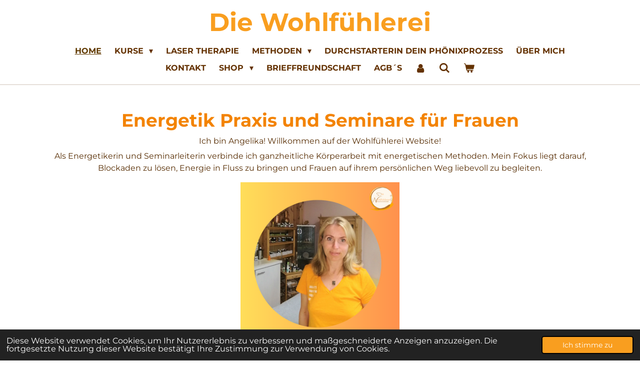

--- FILE ---
content_type: text/html; charset=UTF-8
request_url: https://www.diewohlfuehlerei.at/
body_size: 19103
content:
<!DOCTYPE html>
<html lang="de-AT">
    <head>
        <meta http-equiv="Content-Type" content="text/html; charset=utf-8">
        <meta name="viewport" content="width=device-width, initial-scale=1.0, maximum-scale=5.0">
        <meta http-equiv="X-UA-Compatible" content="IE=edge">
        <link rel="canonical" href="https://www.diewohlfuehlerei.at/">
        <link rel="sitemap" type="application/xml" href="https://www.diewohlfuehlerei.at/sitemap.xml">
        <meta property="og:title" content="Die Wohlfühlerei">
        <meta property="og:url" content="https://www.diewohlfuehlerei.at/">
        <base href="https://www.diewohlfuehlerei.at/">
        <meta name="description" property="og:description" content="Energetik Seminare und Energetik Praxis für Frauen. Von Humanenergetik Ausbildung bis Energetik Wellness Massage, Human Design und Kinesiologie. Ich unterrichte Frauen, die sich ein Standbein in der Energetik schaffen wollen und mit ihrer eigenen Praxis losstarten möchten. ">
                <script nonce="405daf2bdf3a28fff378d49832f28e7d">
            
            window.JOUWWEB = window.JOUWWEB || {};
            window.JOUWWEB.application = window.JOUWWEB.application || {};
            window.JOUWWEB.application = {"backends":[{"domain":"jouwweb.nl","freeDomain":"jouwweb.site"},{"domain":"webador.com","freeDomain":"webadorsite.com"},{"domain":"webador.de","freeDomain":"webadorsite.com"},{"domain":"webador.fr","freeDomain":"webadorsite.com"},{"domain":"webador.es","freeDomain":"webadorsite.com"},{"domain":"webador.it","freeDomain":"webadorsite.com"},{"domain":"jouwweb.be","freeDomain":"jouwweb.site"},{"domain":"webador.ie","freeDomain":"webadorsite.com"},{"domain":"webador.co.uk","freeDomain":"webadorsite.com"},{"domain":"webador.at","freeDomain":"webadorsite.com"},{"domain":"webador.be","freeDomain":"webadorsite.com"},{"domain":"webador.ch","freeDomain":"webadorsite.com"},{"domain":"webador.ch","freeDomain":"webadorsite.com"},{"domain":"webador.mx","freeDomain":"webadorsite.com"},{"domain":"webador.com","freeDomain":"webadorsite.com"},{"domain":"webador.dk","freeDomain":"webadorsite.com"},{"domain":"webador.se","freeDomain":"webadorsite.com"},{"domain":"webador.no","freeDomain":"webadorsite.com"},{"domain":"webador.fi","freeDomain":"webadorsite.com"},{"domain":"webador.ca","freeDomain":"webadorsite.com"},{"domain":"webador.ca","freeDomain":"webadorsite.com"},{"domain":"webador.pl","freeDomain":"webadorsite.com"},{"domain":"webador.com.au","freeDomain":"webadorsite.com"},{"domain":"webador.nz","freeDomain":"webadorsite.com"}],"editorLocale":"de-AT","editorTimezone":"Europe\/Vienna","editorLanguage":"de","analytics4TrackingId":"G-E6PZPGE4QM","analyticsDimensions":[],"backendDomain":"www.webador.de","backendShortDomain":"webador.de","backendKey":"webador-de","freeWebsiteDomain":"webadorsite.com","noSsl":false,"build":{"reference":"4b57889"},"linkHostnames":["www.jouwweb.nl","www.webador.com","www.webador.de","www.webador.fr","www.webador.es","www.webador.it","www.jouwweb.be","www.webador.ie","www.webador.co.uk","www.webador.at","www.webador.be","www.webador.ch","fr.webador.ch","www.webador.mx","es.webador.com","www.webador.dk","www.webador.se","www.webador.no","www.webador.fi","www.webador.ca","fr.webador.ca","www.webador.pl","www.webador.com.au","www.webador.nz"],"assetsUrl":"https:\/\/assets.jwwb.nl","loginUrl":"https:\/\/www.webador.de\/anmelden","publishUrl":"https:\/\/www.webador.de\/v2\/website\/3808691\/publish-proxy","adminUserOrIp":false,"pricing":{"plans":{"lite":{"amount":"700","currency":"EUR"},"pro":{"amount":"1200","currency":"EUR"},"business":{"amount":"2400","currency":"EUR"}},"yearlyDiscount":{"price":{"amount":"0","currency":"EUR"},"ratio":0,"percent":"0\u00a0%","discountPrice":{"amount":"0","currency":"EUR"},"termPricePerMonth":{"amount":"0","currency":"EUR"},"termPricePerYear":{"amount":"0","currency":"EUR"}}},"hcUrl":{"add-product-variants":"https:\/\/help.webador.com\/hc\/de\/articles\/29426751649809","basic-vs-advanced-shipping":"https:\/\/help.webador.com\/hc\/de\/articles\/29426731685777","html-in-head":"https:\/\/help.webador.com\/hc\/de\/articles\/29426689990033","link-domain-name":"https:\/\/help.webador.com\/hc\/de\/articles\/29426688803345","optimize-for-mobile":"https:\/\/help.webador.com\/hc\/de\/articles\/29426707033617","seo":"https:\/\/help.webador.com\/hc\/de\/categories\/29387178511377","transfer-domain-name":"https:\/\/help.webador.com\/hc\/de\/articles\/29426715688209","website-not-secure":"https:\/\/help.webador.com\/hc\/de\/articles\/29426706659729"}};
            window.JOUWWEB.brand = {"type":"webador","name":"Webador","domain":"Webador.de","supportEmail":"support@webador.de"};
                    
                window.JOUWWEB = window.JOUWWEB || {};
                window.JOUWWEB.websiteRendering = {"locale":"de-AT","timezone":"Europe\/Vienna","routes":{"api\/upload\/product-field":"\/_api\/upload\/product-field","checkout\/cart":"\/cart","payment":"\/complete-order\/:publicOrderId","payment\/forward":"\/complete-order\/:publicOrderId\/forward","public-order":"\/order\/:publicOrderId","checkout\/authorize":"\/cart\/authorize\/:gateway","wishlist":"\/wishlist"}};
                                                    window.JOUWWEB.website = {"id":3808691,"locale":"de-AT","enabled":true,"title":"Die Wohlf\u00fchlerei","hasTitle":true,"roleOfLoggedInUser":null,"ownerLocale":"de-AT","plan":"business","freeWebsiteDomain":"webadorsite.com","backendKey":"webador-at","currency":"EUR","defaultLocale":"de-AT","url":"https:\/\/www.diewohlfuehlerei.at\/","homepageSegmentId":15587345,"category":"website","isOffline":false,"isPublished":true,"locales":["de-AT"],"allowed":{"ads":false,"credits":true,"externalLinks":true,"slideshow":true,"customDefaultSlideshow":true,"hostedAlbums":true,"moderators":true,"mailboxQuota":10,"statisticsVisitors":true,"statisticsDetailed":true,"statisticsMonths":-1,"favicon":true,"password":true,"freeDomains":0,"freeMailAccounts":1,"canUseLanguages":false,"fileUpload":true,"legacyFontSize":false,"webshop":true,"products":-1,"imageText":false,"search":true,"audioUpload":true,"videoUpload":5000,"allowDangerousForms":false,"allowHtmlCode":true,"mobileBar":true,"sidebar":false,"poll":false,"allowCustomForms":true,"allowBusinessListing":true,"allowCustomAnalytics":true,"allowAccountingLink":true,"digitalProducts":true,"sitemapElement":false},"mobileBar":{"enabled":false,"theme":"accent","email":{"active":true},"location":{"active":true},"phone":{"active":true},"whatsapp":{"active":false},"social":{"active":false,"network":"facebook"}},"webshop":{"enabled":true,"currency":"EUR","taxEnabled":true,"taxInclusive":true,"vatDisclaimerVisible":true,"orderNotice":null,"orderConfirmation":"<p>Vielen Dank f&uuml;r die Bestellung! Wir werden uns schnellstens an die Arbeit machen, um Dein P&auml;ckchen auf die Reise zu schicken!&nbsp;<\/p>\r\n<p>Sollte die Bestellung ein Onlineprodukt (Selbstlernkurs) beinhalten, bekommst du die n&ouml;tigen Zugangsdaten separat zum entsprechenden Zeitpunkt der Kursfreischaltung (nach Zahlungseingang bzw. zum angegebenen Kursstart) per Email zugeschickt.&nbsp;<\/p>\r\n<p>Bankdaten:&nbsp;Raiffeisenbank Attersee S&uuml;d<br \/>Kontoinhaber: Angelika Mayrhofer BIC: RZOOAT2L363 IBAN: AT94 3436 3000 0004 7589<\/p>","freeShipping":true,"freeShippingAmount":"150.00","shippingDisclaimerVisible":true,"pickupAllowed":true,"couponAllowed":true,"detailsPageAvailable":true,"socialMediaVisible":false,"termsPage":null,"termsPageUrl":null,"extraTerms":null,"pricingVisible":true,"orderButtonVisible":true,"shippingAdvanced":false,"shippingAdvancedBackEnd":false,"soldOutVisible":true,"backInStockNotificationEnabled":true,"canAddProducts":true,"nextOrderNumber":619,"allowedServicePoints":[],"sendcloudConfigured":false,"sendcloudFallbackPublicKey":"a3d50033a59b4a598f1d7ce7e72aafdf","taxExemptionAllowed":true,"invoiceComment":"Die Wohlf\u00fchlerei Angelika Mayrhofer \nBank: Raiffeisenbank Attersee S\u00fcd\n\n\nBIC: RZOOAT2L363 \nIBAN: AT94 3436 3000 0004 7589","emptyCartVisible":true,"minimumOrderPrice":null,"productNumbersEnabled":true,"wishlistEnabled":true,"hideTaxOnCart":false},"isTreatedAsWebshop":true};                            window.JOUWWEB.cart = {"products":[],"coupon":null,"shippingCountryCode":null,"shippingChoice":null,"breakdown":[]};                            window.JOUWWEB.scripts = ["website-rendering\/webshop"];                        window.parent.JOUWWEB.colorPalette = window.JOUWWEB.colorPalette;
        </script>
                <title>Die Wohlfühlerei</title>
                                            <link href="https://primary.jwwb.nl/public/n/z/k/temp-kaywjtkpekgndmzzqmhi/touch-icon-iphone.png?bust=1720533130" rel="apple-touch-icon" sizes="60x60">                                                <link href="https://primary.jwwb.nl/public/n/z/k/temp-kaywjtkpekgndmzzqmhi/touch-icon-ipad.png?bust=1720533130" rel="apple-touch-icon" sizes="76x76">                                                <link href="https://primary.jwwb.nl/public/n/z/k/temp-kaywjtkpekgndmzzqmhi/touch-icon-iphone-retina.png?bust=1720533130" rel="apple-touch-icon" sizes="120x120">                                                <link href="https://primary.jwwb.nl/public/n/z/k/temp-kaywjtkpekgndmzzqmhi/touch-icon-ipad-retina.png?bust=1720533130" rel="apple-touch-icon" sizes="152x152">                                                <link href="https://primary.jwwb.nl/public/n/z/k/temp-kaywjtkpekgndmzzqmhi/favicon.png?bust=1720533130" rel="shortcut icon">                                                <link href="https://primary.jwwb.nl/public/n/z/k/temp-kaywjtkpekgndmzzqmhi/favicon.png?bust=1720533130" rel="icon">                                        <meta property="og:image" content="https&#x3A;&#x2F;&#x2F;primary.jwwb.nl&#x2F;public&#x2F;n&#x2F;z&#x2F;k&#x2F;temp-kaywjtkpekgndmzzqmhi&#x2F;mein-wohlf-hlerei-praxis-angebot-high.png">
                                    <meta name="twitter:card" content="summary_large_image">
                        <meta property="twitter:image" content="https&#x3A;&#x2F;&#x2F;primary.jwwb.nl&#x2F;public&#x2F;n&#x2F;z&#x2F;k&#x2F;temp-kaywjtkpekgndmzzqmhi&#x2F;mein-wohlf-hlerei-praxis-angebot-high.png">
                                        <link
                rel="alternate"
                hreflang="de-AT"
                href="https://www.diewohlfuehlerei.at/"
            >
                                            <script src="https://plausible.io/js/script.manual.js" nonce="405daf2bdf3a28fff378d49832f28e7d" data-turbo-track="reload" defer data-domain="shard16.jouwweb.nl"></script>
<link rel="stylesheet" type="text/css" href="https://gfonts.jwwb.nl/css?display=fallback&amp;family=Montserrat%3A400%2C700%2C400italic%2C700italic" nonce="405daf2bdf3a28fff378d49832f28e7d" data-turbo-track="dynamic">
<script src="https://assets.jwwb.nl/assets/build/website-rendering/de-AT.js?bust=88768b4e26be0ff8d48a" nonce="405daf2bdf3a28fff378d49832f28e7d" data-turbo-track="reload" defer></script>
<script src="https://assets.jwwb.nl/assets/website-rendering/runtime.e155993011efc7175f1d.js?bust=9c9da86aa25b93d0d097" nonce="405daf2bdf3a28fff378d49832f28e7d" data-turbo-track="reload" defer></script>
<script src="https://assets.jwwb.nl/assets/website-rendering/812.881ee67943804724d5af.js?bust=78ab7ad7d6392c42d317" nonce="405daf2bdf3a28fff378d49832f28e7d" data-turbo-track="reload" defer></script>
<script src="https://assets.jwwb.nl/assets/website-rendering/main.1b6d8d1b0a1591358b94.js?bust=622d7a089b31aacec880" nonce="405daf2bdf3a28fff378d49832f28e7d" data-turbo-track="reload" defer></script>
<link rel="preload" href="https://assets.jwwb.nl/assets/website-rendering/styles.fe615cbe702fd3e65b4d.css?bust=585f72bc049874908885" as="style">
<link rel="preload" href="https://assets.jwwb.nl/assets/website-rendering/fonts/icons-website-rendering/font/website-rendering.woff2?bust=bd2797014f9452dadc8e" as="font" crossorigin>
<link rel="preconnect" href="https://gfonts.jwwb.nl">
<link rel="stylesheet" type="text/css" href="https://assets.jwwb.nl/assets/website-rendering/styles.fe615cbe702fd3e65b4d.css?bust=585f72bc049874908885" nonce="405daf2bdf3a28fff378d49832f28e7d" data-turbo-track="dynamic">
<link rel="preconnect" href="https://assets.jwwb.nl">
<link rel="stylesheet" type="text/css" href="https://primary.jwwb.nl/public/n/z/k/temp-kaywjtkpekgndmzzqmhi/style.css?bust=1769698032" nonce="405daf2bdf3a28fff378d49832f28e7d" data-turbo-track="dynamic">    </head>
    <body
        id="top"
        class="jw-is-no-slideshow jw-header-is-text jw-is-segment-page jw-is-frontend jw-is-no-sidebar jw-is-no-messagebar jw-is-no-touch-device jw-is-no-mobile"
                                    data-jouwweb-page="15587345"
                                                data-jouwweb-segment-id="15587345"
                                                data-jouwweb-segment-type="page"
                                                data-template-threshold="1000"
                                                data-template-name="fresh&#x7C;traveling"
                            itemscope
        itemtype="https://schema.org/WebSite"
    >
                                    <meta itemprop="url" content="https://www.diewohlfuehlerei.at/">
        <a href="#main-content" class="jw-skip-link">
            Zum Hauptinhalt springen        </a>
        <div class="jw-background"></div>
        <div class="jw-body">
            <div class="jw-mobile-menu jw-mobile-is-text js-mobile-menu">
            <button
            type="button"
            class="jw-mobile-menu__button jw-mobile-toggle"
            aria-label="Menü anzeigen"
        >
            <span class="jw-icon-burger"></span>
        </button>
        <div class="jw-mobile-header jw-mobile-header--text">
        <span            class="jw-mobile-header-content"
                        >
                                        <div class="jw-mobile-text">
                    Die Wohlfühlerei                </div>
                    </span>
    </div>

        <a
        href="/cart"
        class="jw-mobile-menu__button jw-mobile-header-cart"
        aria-label="Warenkorb ansehen"
    >
        <span class="jw-icon-badge-wrapper">
            <span class="website-rendering-icon-basket" aria-hidden="true"></span>
            <span class="jw-icon-badge hidden" aria-hidden="true"></span>
        </span>
    </a>
    
    </div>
    <div class="jw-mobile-menu-search jw-mobile-menu-search--hidden">
        <form
            action="/search"
            method="get"
            class="jw-mobile-menu-search__box"
        >
            <input
                type="text"
                name="q"
                value=""
                placeholder="Suche..."
                class="jw-mobile-menu-search__input"
                aria-label="Suche"
            >
            <button type="submit" class="jw-btn jw-btn--style-flat jw-mobile-menu-search__button" aria-label="Suche">
                <span class="website-rendering-icon-search" aria-hidden="true"></span>
            </button>
            <button type="button" class="jw-btn jw-btn--style-flat jw-mobile-menu-search__button js-cancel-search" aria-label="Suche abbrechen">
                <span class="website-rendering-icon-cancel" aria-hidden="true"></span>
            </button>
        </form>
    </div>
            <script nonce="405daf2bdf3a28fff378d49832f28e7d">
    JOUWWEB.templateConfig = {
        header: {
            mobileSelector: '.jw-mobile-menu',
            updatePusher: function (headerHeight, state) {
                $('.jw-menu-clone').css('top', headerHeight);
            },
        },
    };
</script>
<div class="wrapper">
    <div class="topmenu">
        <header class="header">
            <div class="topmenu-inner js-topbar-content-container">
                <div class="jw-header-logo">
        <div
    class="jw-header jw-header-title-container jw-header-text jw-header-text-toggle"
    data-stylable="true"
>
    <h1        id="jw-header-title"
        class="jw-header-title"
            >
        Die Wohlfühlerei    </h1>
</div>
</div>
                <nav class="jw-menu-copy">
                    <ul
    id="jw-menu"
    class="jw-menu jw-menu-horizontal"
            >
            <li
    class="jw-menu-item jw-menu-is-active"
>
        <a        class="jw-menu-link js-active-menu-item"
        href="/"                                            data-page-link-id="15587345"
                            >
                <span class="">
            Home        </span>
            </a>
                </li>
            <li
    class="jw-menu-item jw-menu-has-submenu"
>
        <a        class="jw-menu-link"
        href="/kurse"                                            data-page-link-id="22206021"
                            >
                <span class="">
            KURSE        </span>
                    <span class="jw-arrow jw-arrow-toplevel"></span>
            </a>
                    <ul
            class="jw-submenu"
                    >
                            <li
    class="jw-menu-item"
>
        <a        class="jw-menu-link"
        href="/kurse/humanenergetik-basis"                                            data-page-link-id="33160597"
                            >
                <span class="">
            Humanenergetik-Basis        </span>
            </a>
                </li>
                            <li
    class="jw-menu-item"
>
        <a        class="jw-menu-link"
        href="/kurse/vitalflow"                                            data-page-link-id="30737909"
                            >
                <span class="">
            Vitalflow        </span>
            </a>
                </li>
                            <li
    class="jw-menu-item"
>
        <a        class="jw-menu-link"
        href="/kurse/quantara"                                            data-page-link-id="27785785"
                            >
                <span class="">
            Quantara        </span>
            </a>
                </li>
                            <li
    class="jw-menu-item"
>
        <a        class="jw-menu-link"
        href="/kurse/blockadensprenger"                                            data-page-link-id="22207133"
                            >
                <span class="">
            Blockadensprenger        </span>
            </a>
                </li>
                            <li
    class="jw-menu-item"
>
        <a        class="jw-menu-link"
        href="/kurse/ekm"                                            data-page-link-id="30737679"
                            >
                <span class="">
            EKM        </span>
            </a>
                </li>
                            <li
    class="jw-menu-item"
>
        <a        class="jw-menu-link"
        href="/kurse/humanenergetik"                                            data-page-link-id="22207108"
                            >
                <span class="">
            Humanenergetik        </span>
            </a>
                </li>
                            <li
    class="jw-menu-item"
>
        <a        class="jw-menu-link"
        href="/kurse/energetik-fussharmonie-1"                                            data-page-link-id="27271304"
                            >
                <span class="">
            Energetik-Fussharmonie        </span>
            </a>
                </li>
                            <li
    class="jw-menu-item"
>
        <a        class="jw-menu-link"
        href="/kurse/energetik-seashell-wellness-1"                                            data-page-link-id="27271299"
                            >
                <span class="">
            Energetik Seashell Wellness        </span>
            </a>
                </li>
                            <li
    class="jw-menu-item"
>
        <a        class="jw-menu-link"
        href="/kurse/kieferbalance"                                            data-page-link-id="31546707"
                            >
                <span class="">
            Kieferbalance        </span>
            </a>
                </li>
                            <li
    class="jw-menu-item"
>
        <a        class="jw-menu-link"
        href="/kurse/energetik-hormon-wellness"                                            data-page-link-id="22207132"
                            >
                <span class="">
            Energetik-Hormon-Wellness        </span>
            </a>
                </li>
                            <li
    class="jw-menu-item"
>
        <a        class="jw-menu-link"
        href="/kurse/energetik-ruecken-wellness"                                            data-page-link-id="22207119"
                            >
                <span class="">
            Energetik-Ruecken-Wellness        </span>
            </a>
                </li>
                            <li
    class="jw-menu-item"
>
        <a        class="jw-menu-link"
        href="/kurse/selbstlernkurs"                                            data-page-link-id="22207150"
                            >
                <span class="">
            Selbstlernkurs        </span>
            </a>
                </li>
                    </ul>
        </li>
            <li
    class="jw-menu-item"
>
        <a        class="jw-menu-link"
        href="/laser-therapie"                                            data-page-link-id="27405948"
                            >
                <span class="">
            Laser Therapie        </span>
            </a>
                </li>
            <li
    class="jw-menu-item jw-menu-has-submenu"
>
        <a        class="jw-menu-link"
        href="/methoden"                                            data-page-link-id="22206211"
                            >
                <span class="">
            Methoden        </span>
                    <span class="jw-arrow jw-arrow-toplevel"></span>
            </a>
                    <ul
            class="jw-submenu"
                    >
                            <li
    class="jw-menu-item"
>
        <a        class="jw-menu-link"
        href="/methoden/wellness-massage"                                            data-page-link-id="22207159"
                            >
                <span class="">
            Wellness-Massage        </span>
            </a>
                </li>
                            <li
    class="jw-menu-item"
>
        <a        class="jw-menu-link"
        href="/methoden/energetik"                                            data-page-link-id="22207184"
                            >
                <span class="">
            Energetik        </span>
            </a>
                </li>
                            <li
    class="jw-menu-item"
>
        <a        class="jw-menu-link"
        href="/methoden/blockadensprengen"                                            data-page-link-id="22207175"
                            >
                <span class="">
            Blockadensprengen        </span>
            </a>
                </li>
                            <li
    class="jw-menu-item"
>
        <a        class="jw-menu-link"
        href="/methoden/energetik-human-design"                                            data-page-link-id="22695897"
                            >
                <span class="">
            Energetik-Human-Design        </span>
            </a>
                </li>
                            <li
    class="jw-menu-item"
>
        <a        class="jw-menu-link"
        href="/methoden/kinesiologie"                                            data-page-link-id="22207160"
                            >
                <span class="">
            Kinesiologie        </span>
            </a>
                </li>
                            <li
    class="jw-menu-item"
>
        <a        class="jw-menu-link"
        href="/methoden/hormon-wellness"                                            data-page-link-id="22207164"
                            >
                <span class="">
            Hormon-Wellness        </span>
            </a>
                </li>
                            <li
    class="jw-menu-item"
>
        <a        class="jw-menu-link"
        href="/methoden/reset"                                            data-page-link-id="22208658"
                            >
                <span class="">
            RESET        </span>
            </a>
                </li>
                    </ul>
        </li>
            <li
    class="jw-menu-item"
>
        <a        class="jw-menu-link"
        href="/durchstarterin-dein-phoenixprozess"                                            data-page-link-id="25249691"
                            >
                <span class="">
            Durchstarterin Dein Phönixprozess        </span>
            </a>
                </li>
            <li
    class="jw-menu-item"
>
        <a        class="jw-menu-link"
        href="/ueber-mich"                                            data-page-link-id="22206240"
                            >
                <span class="">
            Über mich        </span>
            </a>
                </li>
            <li
    class="jw-menu-item"
>
        <a        class="jw-menu-link"
        href="/kontakt"                                            data-page-link-id="15587347"
                            >
                <span class="">
            Kontakt        </span>
            </a>
                </li>
            <li
    class="jw-menu-item jw-menu-has-submenu"
>
        <a        class="jw-menu-link"
        href="/shop"                                            data-page-link-id="22206796"
                            >
                <span class="">
            Shop        </span>
                    <span class="jw-arrow jw-arrow-toplevel"></span>
            </a>
                    <ul
            class="jw-submenu"
                    >
                            <li
    class="jw-menu-item"
>
        <a        class="jw-menu-link"
        href="/shop/auraduefte"                                            data-page-link-id="22246031"
                            >
                <span class="">
            Auradüfte        </span>
            </a>
                </li>
                            <li
    class="jw-menu-item"
>
        <a        class="jw-menu-link"
        href="/shop/arbeitsmaterial-energetik"                                            data-page-link-id="22246044"
                            >
                <span class="">
            Arbeitsmaterial Energetik        </span>
            </a>
                </li>
                            <li
    class="jw-menu-item"
>
        <a        class="jw-menu-link"
        href="/shop/pendel"                                            data-page-link-id="29055710"
                            >
                <span class="">
            Pendel        </span>
            </a>
                </li>
                            <li
    class="jw-menu-item"
>
        <a        class="jw-menu-link"
        href="/shop/selbstlernkurse"                                            data-page-link-id="22246059"
                            >
                <span class="">
            Selbstlernkurse        </span>
            </a>
                </li>
                            <li
    class="jw-menu-item"
>
        <a        class="jw-menu-link"
        href="/shop/workbook"                                            data-page-link-id="22589142"
                            >
                <span class="">
            Workbook        </span>
            </a>
                </li>
                            <li
    class="jw-menu-item"
>
        <a        class="jw-menu-link"
        href="/shop/energetik-human-design-prozess"                                            data-page-link-id="22697023"
                            >
                <span class="">
            Energetik-Human-Design-Prozess        </span>
            </a>
                </li>
                    </ul>
        </li>
            <li
    class="jw-menu-item"
>
        <a        class="jw-menu-link"
        href="/brieffreundschaft"                                            data-page-link-id="22207700"
                            >
                <span class="">
            Brieffreundschaft        </span>
            </a>
                </li>
            <li
    class="jw-menu-item"
>
        <a        class="jw-menu-link"
        href="/agb-s"                                            data-page-link-id="22259812"
                            >
                <span class="">
            AGB´s        </span>
            </a>
                </li>
            <li
    class="jw-menu-item"
>
        <a        class="jw-menu-link jw-menu-link--icon"
        href="/account"                                                            title="Konto"
            >
                                <span class="website-rendering-icon-user"></span>
                            <span class="hidden-desktop-horizontal-menu">
            Konto        </span>
            </a>
                </li>
            <li
    class="jw-menu-item jw-menu-search-item"
>
        <button        class="jw-menu-link jw-menu-link--icon jw-text-button"
                                                                    title="Suche"
            >
                                <span class="website-rendering-icon-search"></span>
                            <span class="hidden-desktop-horizontal-menu">
            Suche        </span>
            </button>
                
            <div class="jw-popover-container jw-popover-container--inline is-hidden">
                <div class="jw-popover-backdrop"></div>
                <div class="jw-popover">
                    <div class="jw-popover__arrow"></div>
                    <div class="jw-popover__content jw-section-white">
                        <form itemprop="potentialAction" itemscope itemtype="https://schema.org/SearchAction" class="jw-search" action="/search" method="get">
                            <meta itemprop="target" content="/search?q={q}" />
                            <input class="jw-search__input" type="text" name="q" value="" placeholder="Suche..." aria-label="Suche"  itemprop="query-input">
                            <button class="jw-search__submit" type="submit" aria-label="Suche">
                                <span class="website-rendering-icon-search" aria-hidden="true"></span>
                            </button>
                        </form>
                    </div>
                </div>
            </div>
                        </li>
            <li
    class="jw-menu-item jw-menu-wishlist-item js-menu-wishlist-item jw-menu-wishlist-item--hidden"
>
        <a        class="jw-menu-link jw-menu-link--icon"
        href="/wishlist"                                                            title="Wunschliste"
            >
                                    <span class="jw-icon-badge-wrapper">
                        <span class="website-rendering-icon-heart"></span>
                                            <span class="jw-icon-badge hidden">
                    0                </span>
                            <span class="hidden-desktop-horizontal-menu">
            Wunschliste        </span>
            </a>
                </li>
            <li
    class="jw-menu-item js-menu-cart-item "
>
        <a        class="jw-menu-link jw-menu-link--icon"
        href="/cart"                                                            title="Warenkorb"
            >
                                    <span class="jw-icon-badge-wrapper">
                        <span class="website-rendering-icon-basket"></span>
                                            <span class="jw-icon-badge hidden">
                    0                </span>
                            <span class="hidden-desktop-horizontal-menu">
            Warenkorb        </span>
            </a>
                </li>
    
    </ul>

    <script nonce="405daf2bdf3a28fff378d49832f28e7d" id="jw-mobile-menu-template" type="text/template">
        <ul id="jw-menu" class="jw-menu jw-menu-horizontal">
                            <li
    class="jw-menu-item jw-menu-search-item"
>
                
                 <li class="jw-menu-item jw-mobile-menu-search-item">
                    <form class="jw-search" action="/search" method="get">
                        <input class="jw-search__input" type="text" name="q" value="" placeholder="Suche..." aria-label="Suche">
                        <button class="jw-search__submit" type="submit" aria-label="Suche">
                            <span class="website-rendering-icon-search" aria-hidden="true"></span>
                        </button>
                    </form>
                </li>
                        </li>
                            <li
    class="jw-menu-item jw-menu-is-active"
>
        <a        class="jw-menu-link js-active-menu-item"
        href="/"                                            data-page-link-id="15587345"
                            >
                <span class="">
            Home        </span>
            </a>
                </li>
                            <li
    class="jw-menu-item jw-menu-has-submenu"
>
        <a        class="jw-menu-link"
        href="/kurse"                                            data-page-link-id="22206021"
                            >
                <span class="">
            KURSE        </span>
                    <span class="jw-arrow jw-arrow-toplevel"></span>
            </a>
                    <ul
            class="jw-submenu"
                    >
                            <li
    class="jw-menu-item"
>
        <a        class="jw-menu-link"
        href="/kurse/humanenergetik-basis"                                            data-page-link-id="33160597"
                            >
                <span class="">
            Humanenergetik-Basis        </span>
            </a>
                </li>
                            <li
    class="jw-menu-item"
>
        <a        class="jw-menu-link"
        href="/kurse/vitalflow"                                            data-page-link-id="30737909"
                            >
                <span class="">
            Vitalflow        </span>
            </a>
                </li>
                            <li
    class="jw-menu-item"
>
        <a        class="jw-menu-link"
        href="/kurse/quantara"                                            data-page-link-id="27785785"
                            >
                <span class="">
            Quantara        </span>
            </a>
                </li>
                            <li
    class="jw-menu-item"
>
        <a        class="jw-menu-link"
        href="/kurse/blockadensprenger"                                            data-page-link-id="22207133"
                            >
                <span class="">
            Blockadensprenger        </span>
            </a>
                </li>
                            <li
    class="jw-menu-item"
>
        <a        class="jw-menu-link"
        href="/kurse/ekm"                                            data-page-link-id="30737679"
                            >
                <span class="">
            EKM        </span>
            </a>
                </li>
                            <li
    class="jw-menu-item"
>
        <a        class="jw-menu-link"
        href="/kurse/humanenergetik"                                            data-page-link-id="22207108"
                            >
                <span class="">
            Humanenergetik        </span>
            </a>
                </li>
                            <li
    class="jw-menu-item"
>
        <a        class="jw-menu-link"
        href="/kurse/energetik-fussharmonie-1"                                            data-page-link-id="27271304"
                            >
                <span class="">
            Energetik-Fussharmonie        </span>
            </a>
                </li>
                            <li
    class="jw-menu-item"
>
        <a        class="jw-menu-link"
        href="/kurse/energetik-seashell-wellness-1"                                            data-page-link-id="27271299"
                            >
                <span class="">
            Energetik Seashell Wellness        </span>
            </a>
                </li>
                            <li
    class="jw-menu-item"
>
        <a        class="jw-menu-link"
        href="/kurse/kieferbalance"                                            data-page-link-id="31546707"
                            >
                <span class="">
            Kieferbalance        </span>
            </a>
                </li>
                            <li
    class="jw-menu-item"
>
        <a        class="jw-menu-link"
        href="/kurse/energetik-hormon-wellness"                                            data-page-link-id="22207132"
                            >
                <span class="">
            Energetik-Hormon-Wellness        </span>
            </a>
                </li>
                            <li
    class="jw-menu-item"
>
        <a        class="jw-menu-link"
        href="/kurse/energetik-ruecken-wellness"                                            data-page-link-id="22207119"
                            >
                <span class="">
            Energetik-Ruecken-Wellness        </span>
            </a>
                </li>
                            <li
    class="jw-menu-item"
>
        <a        class="jw-menu-link"
        href="/kurse/selbstlernkurs"                                            data-page-link-id="22207150"
                            >
                <span class="">
            Selbstlernkurs        </span>
            </a>
                </li>
                    </ul>
        </li>
                            <li
    class="jw-menu-item"
>
        <a        class="jw-menu-link"
        href="/laser-therapie"                                            data-page-link-id="27405948"
                            >
                <span class="">
            Laser Therapie        </span>
            </a>
                </li>
                            <li
    class="jw-menu-item jw-menu-has-submenu"
>
        <a        class="jw-menu-link"
        href="/methoden"                                            data-page-link-id="22206211"
                            >
                <span class="">
            Methoden        </span>
                    <span class="jw-arrow jw-arrow-toplevel"></span>
            </a>
                    <ul
            class="jw-submenu"
                    >
                            <li
    class="jw-menu-item"
>
        <a        class="jw-menu-link"
        href="/methoden/wellness-massage"                                            data-page-link-id="22207159"
                            >
                <span class="">
            Wellness-Massage        </span>
            </a>
                </li>
                            <li
    class="jw-menu-item"
>
        <a        class="jw-menu-link"
        href="/methoden/energetik"                                            data-page-link-id="22207184"
                            >
                <span class="">
            Energetik        </span>
            </a>
                </li>
                            <li
    class="jw-menu-item"
>
        <a        class="jw-menu-link"
        href="/methoden/blockadensprengen"                                            data-page-link-id="22207175"
                            >
                <span class="">
            Blockadensprengen        </span>
            </a>
                </li>
                            <li
    class="jw-menu-item"
>
        <a        class="jw-menu-link"
        href="/methoden/energetik-human-design"                                            data-page-link-id="22695897"
                            >
                <span class="">
            Energetik-Human-Design        </span>
            </a>
                </li>
                            <li
    class="jw-menu-item"
>
        <a        class="jw-menu-link"
        href="/methoden/kinesiologie"                                            data-page-link-id="22207160"
                            >
                <span class="">
            Kinesiologie        </span>
            </a>
                </li>
                            <li
    class="jw-menu-item"
>
        <a        class="jw-menu-link"
        href="/methoden/hormon-wellness"                                            data-page-link-id="22207164"
                            >
                <span class="">
            Hormon-Wellness        </span>
            </a>
                </li>
                            <li
    class="jw-menu-item"
>
        <a        class="jw-menu-link"
        href="/methoden/reset"                                            data-page-link-id="22208658"
                            >
                <span class="">
            RESET        </span>
            </a>
                </li>
                    </ul>
        </li>
                            <li
    class="jw-menu-item"
>
        <a        class="jw-menu-link"
        href="/durchstarterin-dein-phoenixprozess"                                            data-page-link-id="25249691"
                            >
                <span class="">
            Durchstarterin Dein Phönixprozess        </span>
            </a>
                </li>
                            <li
    class="jw-menu-item"
>
        <a        class="jw-menu-link"
        href="/ueber-mich"                                            data-page-link-id="22206240"
                            >
                <span class="">
            Über mich        </span>
            </a>
                </li>
                            <li
    class="jw-menu-item"
>
        <a        class="jw-menu-link"
        href="/kontakt"                                            data-page-link-id="15587347"
                            >
                <span class="">
            Kontakt        </span>
            </a>
                </li>
                            <li
    class="jw-menu-item jw-menu-has-submenu"
>
        <a        class="jw-menu-link"
        href="/shop"                                            data-page-link-id="22206796"
                            >
                <span class="">
            Shop        </span>
                    <span class="jw-arrow jw-arrow-toplevel"></span>
            </a>
                    <ul
            class="jw-submenu"
                    >
                            <li
    class="jw-menu-item"
>
        <a        class="jw-menu-link"
        href="/shop/auraduefte"                                            data-page-link-id="22246031"
                            >
                <span class="">
            Auradüfte        </span>
            </a>
                </li>
                            <li
    class="jw-menu-item"
>
        <a        class="jw-menu-link"
        href="/shop/arbeitsmaterial-energetik"                                            data-page-link-id="22246044"
                            >
                <span class="">
            Arbeitsmaterial Energetik        </span>
            </a>
                </li>
                            <li
    class="jw-menu-item"
>
        <a        class="jw-menu-link"
        href="/shop/pendel"                                            data-page-link-id="29055710"
                            >
                <span class="">
            Pendel        </span>
            </a>
                </li>
                            <li
    class="jw-menu-item"
>
        <a        class="jw-menu-link"
        href="/shop/selbstlernkurse"                                            data-page-link-id="22246059"
                            >
                <span class="">
            Selbstlernkurse        </span>
            </a>
                </li>
                            <li
    class="jw-menu-item"
>
        <a        class="jw-menu-link"
        href="/shop/workbook"                                            data-page-link-id="22589142"
                            >
                <span class="">
            Workbook        </span>
            </a>
                </li>
                            <li
    class="jw-menu-item"
>
        <a        class="jw-menu-link"
        href="/shop/energetik-human-design-prozess"                                            data-page-link-id="22697023"
                            >
                <span class="">
            Energetik-Human-Design-Prozess        </span>
            </a>
                </li>
                    </ul>
        </li>
                            <li
    class="jw-menu-item"
>
        <a        class="jw-menu-link"
        href="/brieffreundschaft"                                            data-page-link-id="22207700"
                            >
                <span class="">
            Brieffreundschaft        </span>
            </a>
                </li>
                            <li
    class="jw-menu-item"
>
        <a        class="jw-menu-link"
        href="/agb-s"                                            data-page-link-id="22259812"
                            >
                <span class="">
            AGB´s        </span>
            </a>
                </li>
                            <li
    class="jw-menu-item"
>
        <a        class="jw-menu-link jw-menu-link--icon"
        href="/account"                                                            title="Konto"
            >
                                <span class="website-rendering-icon-user"></span>
                            <span class="hidden-desktop-horizontal-menu">
            Konto        </span>
            </a>
                </li>
                            <li
    class="jw-menu-item jw-menu-wishlist-item js-menu-wishlist-item jw-menu-wishlist-item--hidden"
>
        <a        class="jw-menu-link jw-menu-link--icon"
        href="/wishlist"                                                            title="Wunschliste"
            >
                                    <span class="jw-icon-badge-wrapper">
                        <span class="website-rendering-icon-heart"></span>
                                            <span class="jw-icon-badge hidden">
                    0                </span>
                            <span class="hidden-desktop-horizontal-menu">
            Wunschliste        </span>
            </a>
                </li>
            
                    </ul>
    </script>
                </nav>
            </div>
        </header>
    </div>
    </div>
<div class="main-content">
    
<main id="main-content" class="block-content">
    <div data-section-name="content" class="jw-section jw-section-content jw-responsive">
        <div class="jw-block-element"><div
    id="jw-element-235613706"
    data-jw-element-id="235613706"
        class="jw-tree-node jw-element jw-strip-root jw-tree-container jw-responsive jw-node-is-first-child jw-node-is-last-child"
>
    <div
    id="jw-element-402875996"
    data-jw-element-id="402875996"
        class="jw-tree-node jw-element jw-strip jw-tree-container jw-responsive jw-strip--default jw-strip--style-color jw-strip--color-default jw-strip--padding-both jw-node-is-first-child jw-strip--primary"
>
    <div class="jw-strip__content-container"><div class="jw-strip__content jw-responsive">
                    <div
    id="jw-element-340481667"
    data-jw-element-id="340481667"
        class="jw-tree-node jw-element jw-image-text jw-node-is-first-child"
>
    <div class="jw-element-imagetext-text">
            <h1 class="jw-heading-130" style="text-align: center;">Energetik Praxis und Seminare&nbsp;f&uuml;r Frauen</h1>    </div>
</div><div
    id="jw-element-631524009"
    data-jw-element-id="631524009"
        class="jw-tree-node jw-element jw-image-text"
>
    <div class="jw-element-imagetext-text">
            <p style="text-align: center;">Ich bin Angelika! Willkommen auf der Wohlf&uuml;hlerei Website!</p>
<p style="text-align: center;">Als Energetikerin und Seminarleiterin verbinde ich ganzheitliche K&ouml;rperarbeit mit energetischen Methoden. Mein Fokus liegt darauf, Blockaden zu l&ouml;sen, Energie in Fluss zu bringen und Frauen auf ihrem pers&ouml;nlichen Weg liebevoll zu begleiten.</p>    </div>
</div><div
    id="jw-element-631522851"
    data-jw-element-id="631522851"
        class="jw-tree-node jw-element jw-image"
>
    <div
    class="jw-intent jw-element-image jw-element-content jw-element-image-is-center jw-element-image--full-width-to-420"
            style="width: 318px;"
    >
            
        
                <picture
            class="jw-element-image__image-wrapper jw-image-is-square jw-intrinsic"
            style="padding-top: 100%;"
        >
                                            <img class="jw-element-image__image jw-intrinsic__item" style="--jw-element-image--pan-x: 0.5; --jw-element-image--pan-y: 0.5;" alt="" src="https://primary.jwwb.nl/public/n/z/k/temp-kaywjtkpekgndmzzqmhi/mein-wohlf-hlerei-praxis-angebot-standard.png" srcset="https://primary.jwwb.nl/public/n/z/k/temp-kaywjtkpekgndmzzqmhi/mein-wohlf-hlerei-praxis-angebot-high.png?enable-io=true&amp;width=96 96w, https://primary.jwwb.nl/public/n/z/k/temp-kaywjtkpekgndmzzqmhi/mein-wohlf-hlerei-praxis-angebot-high.png?enable-io=true&amp;width=147 147w, https://primary.jwwb.nl/public/n/z/k/temp-kaywjtkpekgndmzzqmhi/mein-wohlf-hlerei-praxis-angebot-high.png?enable-io=true&amp;width=226 226w, https://primary.jwwb.nl/public/n/z/k/temp-kaywjtkpekgndmzzqmhi/mein-wohlf-hlerei-praxis-angebot-high.png?enable-io=true&amp;width=347 347w, https://primary.jwwb.nl/public/n/z/k/temp-kaywjtkpekgndmzzqmhi/mein-wohlf-hlerei-praxis-angebot-high.png?enable-io=true&amp;width=532 532w, https://primary.jwwb.nl/public/n/z/k/temp-kaywjtkpekgndmzzqmhi/mein-wohlf-hlerei-praxis-angebot-high.png?enable-io=true&amp;width=816 816w, https://primary.jwwb.nl/public/n/z/k/temp-kaywjtkpekgndmzzqmhi/mein-wohlf-hlerei-praxis-angebot-high.png?enable-io=true&amp;width=1252 1252w, https://primary.jwwb.nl/public/n/z/k/temp-kaywjtkpekgndmzzqmhi/mein-wohlf-hlerei-praxis-angebot-high.png?enable-io=true&amp;width=1920 1920w" sizes="auto, min(100vw, 318px), 100vw" loading="lazy" width="800" height="800">                    </picture>

            </div>
</div><div
    id="jw-element-631527942"
    data-jw-element-id="631527942"
        class="jw-tree-node jw-element jw-image-text jw-node-is-last-child"
>
    <div class="jw-element-imagetext-text">
            <p data-start="666" data-end="702" style="text-align: center;">Hier geht&rsquo;s zu meinen Angeboten.</p>
<p data-start="741" data-end="817" style="text-align: center;">💛 F&uuml;r deine pers&ouml;nliche Auszeit oder deine n&auml;chste Ausbildung. 👇🏼</p>    </div>
</div></div></div></div><div
    id="jw-element-556766147"
    data-jw-element-id="556766147"
        class="jw-tree-node jw-element jw-strip jw-tree-container jw-responsive jw-strip--default jw-strip--style-color jw-strip--color-accent jw-strip--padding-both"
>
    <div class="jw-strip__content-container"><div class="jw-strip__content jw-responsive"><div
    id="jw-element-591359194"
    data-jw-element-id="591359194"
        class="jw-tree-node jw-element jw-columns jw-tree-container jw-responsive jw-tree-horizontal jw-columns--mode-flex jw-node-is-first-child jw-node-is-last-child"
>
    <div
    id="jw-element-591359195"
    data-jw-element-id="591359195"
            style="width: 50%"
        class="jw-tree-node jw-element jw-column jw-tree-container jw-responsive jw-node-is-first-child"
>
    <div
    id="jw-element-556766148"
    data-jw-element-id="556766148"
        class="jw-tree-node jw-element jw-image-text jw-node-is-first-child"
>
    <div class="jw-element-imagetext-text">
            <h1 class="jw-heading-130" style="text-align: center;"><a data-jwlink-type="page" data-jwlink-identifier="22206021" data-jwlink-title="KURSE" href="/kurse">Seminare im &Uuml;berblick 👇🏼</a></h1>    </div>
</div><div
    id="jw-element-591386916"
    data-jw-element-id="591386916"
        class="jw-tree-node jw-element jw-image-text jw-node-is-last-child"
>
    <div class="jw-element-imagetext-text">
            <p style="text-align: center;">Scroll einfach runter und verschaff dir einen &Uuml;berblick welche Seminar wann am Plan stehen&nbsp;</p>    </div>
</div></div><div
    id="jw-element-591359196"
    data-jw-element-id="591359196"
            style="width: 50%"
        class="jw-tree-node jw-element jw-column jw-tree-container jw-responsive jw-node-is-last-child"
>
    <div
    id="jw-element-591359347"
    data-jw-element-id="591359347"
        class="jw-tree-node jw-element jw-image-text jw-node-is-first-child"
>
    <div class="jw-element-imagetext-text">
            <h1 class="jw-heading-130" style="text-align: center;"><a data-jwlink-type="page" data-jwlink-identifier="22206211" data-jwlink-title="Methoden" href="/methoden">Mein Praxis Angebot</a></h1>    </div>
</div><div
    id="jw-element-591359416"
    data-jw-element-id="591359416"
        class="jw-tree-node jw-element jw-image-text jw-node-is-last-child"
>
    <div class="jw-element-imagetext-text">
            <p style="text-align: center;">Hier findest eine &Uuml;bersicht, auf welche Weise, mit welchen Methoden ich dich pers&ouml;nlich unterst&uuml;tzen kann&nbsp;</p>    </div>
</div></div></div></div></div></div><div
    id="jw-element-556769027"
    data-jw-element-id="556769027"
        class="jw-tree-node jw-element jw-strip jw-tree-container jw-responsive jw-strip--default jw-strip--style-color jw-strip--color-accent jw-strip--padding-both"
>
    <div class="jw-strip__content-container"><div class="jw-strip__content jw-responsive"><div
    id="jw-element-556769031"
    data-jw-element-id="556769031"
        class="jw-tree-node jw-element jw-columns jw-tree-container jw-responsive jw-tree-horizontal jw-columns--mode-flex jw-node-is-first-child jw-node-is-last-child"
>
    <div
    id="jw-element-599293500"
    data-jw-element-id="599293500"
            style="width: 24.061597690087%"
        class="jw-tree-node jw-element jw-column jw-tree-container jw-responsive jw-node-is-first-child"
>
    <div
    id="jw-element-556769035"
    data-jw-element-id="556769035"
        class="jw-tree-node jw-element jw-box jw-tree-container jw-responsive jw-box--color-default jw-node-is-first-child jw-node-is-last-child"
>
    <div
    id="jw-element-556769036"
    data-jw-element-id="556769036"
        class="jw-tree-node jw-element jw-image-text jw-node-is-first-child"
>
    <div class="jw-element-imagetext-text">
            <h3 class="jw-heading-70" style="text-align: center;"><a data-jwlink-type="page" data-jwlink-identifier="27785785" data-jwlink-title="Quantara" href="/kurse/quantara">QUANTARA&nbsp; SEMINAR</a></h3>
<h3 style="text-align: center;" class="jw-heading-70"><a data-jwlink-type="page" data-jwlink-identifier="27785785" data-jwlink-title="Quantara" href="/kurse/quantara">Heilpendeln im Quantenfeld</a></h3>    </div>
</div><div
    id="jw-element-556769037"
    data-jw-element-id="556769037"
        class="jw-tree-node jw-element jw-image-text"
>
    <div class="jw-element-imagetext-text">
            <p style="text-align: center; font-weight: bold;">&nbsp;</p>
<p style="text-align: center; font-weight: bold;">Fr. 06.02.2026 14:00 - 18:00&nbsp;</p>    </div>
</div><div
    id="jw-element-556769038"
    data-jw-element-id="556769038"
        class="jw-tree-node jw-element jw-image-text"
>
    <div class="jw-element-imagetext-text">
            <p style="text-align: center;">Eine wunderbare Methode, wie du mit einem Heilpendel f&uuml;r dich und andere wirkungsvoll im Energiefeld arbeiten kannst.&nbsp;</p>
<p style="text-align: center;">Eine Technik die f&uuml;r Fernarbeit super geeignet ist.&nbsp;</p>    </div>
</div><div
    id="jw-element-591357218"
    data-jw-element-id="591357218"
        class="jw-tree-node jw-element jw-spacer"
>
    <div
    class="jw-element-spacer-container "
    style="height: 96.265625px"
>
    </div>
</div><div
    id="jw-element-556769040"
    data-jw-element-id="556769040"
        class="jw-tree-node jw-element jw-button jw-node-is-last-child"
>
    <div class="jw-btn-container&#x20;jw-btn-is-center">
            <a
                            href="&#x2F;kurse&#x2F;quantara"
                                    title="Quantara"            class="jw-element-content&#x20;jw-btn&#x20;jw-btn--size-medium&#x20;jw-btn--style-flat&#x20;jw-btn-is-full-width&#x20;jw-btn--roundness-rounded&#x20;jw-btn--icon-position-start"
            style=""
        >
                        <span class="jw-btn-caption">
                Mehr Infos            </span>
        </a>
    </div>
</div></div></div><div
    id="jw-element-631510837"
    data-jw-element-id="631510837"
            style="width: 24.061597690087%"
        class="jw-tree-node jw-element jw-column jw-tree-container jw-responsive"
>
    <div
    id="jw-element-591374385"
    data-jw-element-id="591374385"
        class="jw-tree-node jw-element jw-box jw-tree-container jw-responsive jw-box--color-default jw-node-is-first-child jw-node-is-last-child"
>
    <div
    id="jw-element-591374386"
    data-jw-element-id="591374386"
        class="jw-tree-node jw-element jw-image-text jw-node-is-first-child"
>
    <div class="jw-element-imagetext-text">
            <h2 class="jw-heading-85" style="text-align: center;"><a data-jwlink-type="page" data-jwlink-identifier="22207133" data-jwlink-title="Blockadensprenger" href="/kurse/blockadensprenger">Blockaden-sprenger</a></h2>    </div>
</div><div
    id="jw-element-591374387"
    data-jw-element-id="591374387"
        class="jw-tree-node jw-element jw-image-text"
>
    <div class="jw-element-imagetext-text">
            <p style="text-align: center; font-weight: bold;">Fr. 20.02.2026&nbsp;</p>
<p style="text-align: center; font-weight: bold;">von 14:00 bis 19:00&nbsp;</p>    </div>
</div><div
    id="jw-element-591374388"
    data-jw-element-id="591374388"
        class="jw-tree-node jw-element jw-image-text"
>
    <div class="jw-element-imagetext-text">
            <p style="text-align: center;">blockierende, eingeschlossenen Emotionen l&ouml;sen, die den Energiefluss in deinem System st&ouml;ren.&nbsp;</p>
<p style="text-align: center;">Sehr effektiv und jederzeit anwendbar.</p>
<p style="text-align: center;">Ein "MUST-HAVE" f&uuml;r jede Energetik Praxis&nbsp;</p>
<p style="text-align: center;">&nbsp;</p>    </div>
</div><div
    id="jw-element-591374389"
    data-jw-element-id="591374389"
        class="jw-tree-node jw-element jw-spacer"
>
    <div
    class="jw-element-spacer-container "
    style="height: 131.75px"
>
    </div>
</div><div
    id="jw-element-591374390"
    data-jw-element-id="591374390"
        class="jw-tree-node jw-element jw-button jw-node-is-last-child"
>
    <div class="jw-btn-container&#x20;jw-btn-is-center">
            <a
                            href="&#x2F;kurse&#x2F;blockadensprenger"
                                    title="Blockadensprenger"            class="jw-element-content&#x20;jw-btn&#x20;jw-btn--size-medium&#x20;jw-btn--style-flat&#x20;jw-btn-is-full-width&#x20;jw-btn--roundness-rounded&#x20;jw-btn--icon-position-start"
            style=""
        >
                        <span class="jw-btn-caption">
                Mehr Infos            </span>
        </a>
    </div>
</div></div></div><div
    id="jw-element-637541189"
    data-jw-element-id="637541189"
            style="width: 24.061597690087%"
        class="jw-tree-node jw-element jw-column jw-tree-container jw-responsive"
>
    <div
    id="jw-element-591340305"
    data-jw-element-id="591340305"
        class="jw-tree-node jw-element jw-box jw-tree-container jw-responsive jw-box--color-default jw-node-is-first-child jw-node-is-last-child"
>
    <div
    id="jw-element-591340306"
    data-jw-element-id="591340306"
        class="jw-tree-node jw-element jw-image-text jw-node-is-first-child"
>
    <div class="jw-element-imagetext-text">
            <h2 class="jw-heading-85" style="text-align: center;"><a data-jwlink-type="page" data-jwlink-identifier="30737909" data-jwlink-title="Vitalflow" href="/kurse/vitalflow"><span style="color: #f38302;">&nbsp; NEU!!!!&nbsp; &nbsp;Vitalflow&nbsp;</span></a></h2>    </div>
</div><div
    id="jw-element-591340307"
    data-jw-element-id="591340307"
        class="jw-tree-node jw-element jw-image-text"
>
    <div class="jw-element-imagetext-text">
            <p style="text-align: center; font-weight: bold;">Fr. 27.2 &amp; Sa. 28.2.2026</p>
<p style="text-align: center; font-weight: bold;">jeweils von 10:00 bis 18:00&nbsp;</p>    </div>
</div><div
    id="jw-element-591340308"
    data-jw-element-id="591340308"
        class="jw-tree-node jw-element jw-image-text"
>
    <div class="jw-element-imagetext-text">
            <p style="text-align: center;"><em>Energetische Ausbildung f&uuml;r K&ouml;rperbalance, Lebenskraft &amp; Flow&nbsp;</em></p>
<p style="text-align: center;"><em>-</em> energetische Wirbels&auml;ulenaufrichtung</p>
<p style="text-align: left;">- Charkenarbeit</p>
<p style="text-align: center;">- Energiefled-reinigung &amp; Trennung von Fremdenergien</p>
<p style="text-align: left;">"Energieschieben"&nbsp;</p>    </div>
</div><div
    id="jw-element-591340309"
    data-jw-element-id="591340309"
        class="jw-tree-node jw-element jw-spacer"
>
    <div
    class="jw-element-spacer-container "
    style="height: 101.359375px"
>
    </div>
</div><div
    id="jw-element-591340310"
    data-jw-element-id="591340310"
        class="jw-tree-node jw-element jw-button jw-node-is-last-child"
>
    <div class="jw-btn-container&#x20;jw-btn-is-center">
            <a
                            href="&#x2F;kurse&#x2F;vitalflow"
                                    title="Vitalflow"            class="jw-element-content&#x20;jw-btn&#x20;jw-btn--size-medium&#x20;jw-btn--style-flat&#x20;jw-btn-is-full-width&#x20;jw-btn--roundness-rounded&#x20;jw-btn--icon-position-start"
            style=""
        >
                        <span class="jw-btn-caption">
                Mehr Infos            </span>
        </a>
    </div>
</div></div></div><div
    id="jw-element-636169738"
    data-jw-element-id="636169738"
            style="width: 27.81520692974%"
        class="jw-tree-node jw-element jw-column jw-tree-container jw-responsive jw-node-is-last-child"
>
    <div
    id="jw-element-636169725"
    data-jw-element-id="636169725"
        class="jw-tree-node jw-element jw-box jw-tree-container jw-responsive jw-box--color-default jw-node-is-first-child jw-node-is-last-child"
>
    <div
    id="jw-element-636169726"
    data-jw-element-id="636169726"
        class="jw-tree-node jw-element jw-image-text jw-node-is-first-child"
>
    <div class="jw-element-imagetext-text">
            <h2 class="jw-heading-85" style="text-align: center;">NEU! Humanenergetik-Basiskurs</h2>    </div>
</div><div
    id="jw-element-636169727"
    data-jw-element-id="636169727"
        class="jw-tree-node jw-element jw-image-text"
>
    <div class="jw-element-imagetext-text">
            <p style="text-align: center; font-weight: bold;">Fr. 27.3. bis So. 29.03.2026</p>    </div>
</div><div
    id="jw-element-636169728"
    data-jw-element-id="636169728"
        class="jw-tree-node jw-element jw-image-text"
>
    <div class="jw-element-imagetext-text">
            <p class="">&nbsp;</p>
<p class=""><span class="">ein 3-t&auml;giger Kurs&nbsp;</span><span class=""> </span><span class="">f&uuml;r Frauen, die sich einen sicheren, praxisnahen Einstieg&nbsp;</span><span class="">in die energetische Arbeit w&uuml;nschen.</span></p>
<p class=""><span class="">In einem gesch&uuml;tzten, wertsch&auml;tzenden Rahmen lernst du&nbsp;</span><span class=""> </span><span class="">kompakte Methoden von Aurascan, &uuml;ber Chakrenbefundung und Ausgleich,&nbsp; Meridianarbeit, Schutz und Reinigung in der energetischen Arbeit.</span></p>
<p class=""><span class=""> Der optimale Einstieg in die Energetik.&nbsp; &nbsp;</span><span class=""></span></p>    </div>
</div><div
    id="jw-element-636169729"
    data-jw-element-id="636169729"
        class="jw-tree-node jw-element jw-spacer"
>
    <div
    class="jw-element-spacer-container "
    style="height: 15.96875px"
>
    </div>
</div><div
    id="jw-element-636169730"
    data-jw-element-id="636169730"
        class="jw-tree-node jw-element jw-button jw-node-is-last-child"
>
    <div class="jw-btn-container&#x20;jw-btn-is-center">
            <a
                            href="&#x2F;kurse&#x2F;blockadensprenger"
                                    title="Blockadensprenger"            class="jw-element-content&#x20;jw-btn&#x20;jw-btn--size-medium&#x20;jw-btn--style-flat&#x20;jw-btn-is-full-width&#x20;jw-btn--roundness-rounded&#x20;jw-btn--icon-position-start"
            style=""
        >
                        <span class="jw-btn-caption">
                Mehr Infos            </span>
        </a>
    </div>
</div></div></div></div></div></div></div><div
    id="jw-element-591334331"
    data-jw-element-id="591334331"
        class="jw-tree-node jw-element jw-strip jw-tree-container jw-responsive jw-strip--default jw-strip--style-color jw-strip--color-default jw-strip--padding-both"
>
    <div class="jw-strip__content-container"><div class="jw-strip__content jw-responsive"><div
    id="jw-element-591334332"
    data-jw-element-id="591334332"
        class="jw-tree-node jw-element jw-columns jw-tree-container jw-responsive jw-tree-horizontal jw-columns--mode-flex jw-node-is-first-child jw-node-is-last-child"
>
    <div
    id="jw-element-599294097"
    data-jw-element-id="599294097"
            style="width: 35.064935064935%"
        class="jw-tree-node jw-element jw-column jw-tree-container jw-responsive jw-node-is-first-child"
>
    <div
    id="jw-element-591334342"
    data-jw-element-id="591334342"
        class="jw-tree-node jw-element jw-box jw-tree-container jw-responsive jw-box--color-default jw-node-is-first-child jw-node-is-last-child"
>
    <div
    id="jw-element-591334343"
    data-jw-element-id="591334343"
        class="jw-tree-node jw-element jw-image-text jw-node-is-first-child"
>
    <div class="jw-element-imagetext-text">
            <h2 class="jw-heading-85" style="text-align: center;"><span style="color: #f38302;"><a data-jwlink-type="page" data-jwlink-identifier="30737679" data-jwlink-title="EKM" href="/kurse/ekm" style="color: #f38302;">NEU!!!&nbsp; &nbsp; Klangmassage</a></span></h2>    </div>
</div><div
    id="jw-element-591334344"
    data-jw-element-id="591334344"
        class="jw-tree-node jw-element jw-image-text"
>
    <div class="jw-element-imagetext-text">
            <p style="text-align: center; font-weight: bold;"><span style="font-size: 1.6rem;">Sa. 25. April 2026&nbsp;</span></p>
<p style="text-align: center; font-weight: bold;"><span style="color: #562c01;">von 10:00 - 18:00&nbsp;</span></p>
<p style="text-align: center; font-weight: bold;">&nbsp;</p>    </div>
</div><div
    id="jw-element-591334345"
    data-jw-element-id="591334345"
        class="jw-tree-node jw-element jw-image-text"
>
    <div class="jw-element-imagetext-text">
            <ul>
<li data-start="1866" data-end="1899">
<p data-start="1869" data-end="1899">&bdquo;Ber&uuml;hrung wird Schwingung.&ldquo;</p>
</li>
<li data-start="1900" data-end="1938">
<p data-start="1903" data-end="1938">&bdquo;Klang, der unter die Haut geht.&ldquo;</p>
</li>
<li data-start="1939" data-end="1973">
<p data-start="1942" data-end="1973">&bdquo;Frequenz statt Verspannung.&ldquo;</p>
</li>
<li data-start="1974" data-end="2012">
<p data-start="1977" data-end="2012">&bdquo;Massage neu erlebt &ndash; mit Klang.&ldquo;</p>
</li>
<li data-start="2013" data-end="2053">
<p data-start="2016" data-end="2053">&bdquo;Tief entspannen. Ganz in Balance.&ldquo;</p>
</li>
</ul>
<p>Eine Methode die deine KlientInnen begeistern wird!&nbsp;</p>    </div>
</div><div
    id="jw-element-599294704"
    data-jw-element-id="599294704"
        class="jw-tree-node jw-element jw-spacer"
>
    <div
    class="jw-element-spacer-container "
    style="height: 17.921875px"
>
    </div>
</div><div
    id="jw-element-591334346"
    data-jw-element-id="591334346"
        class="jw-tree-node jw-element jw-button jw-node-is-last-child"
>
    <div class="jw-btn-container&#x20;jw-btn-is-center">
            <a
                            href="&#x2F;kurse&#x2F;ekm"
                                    title="EKM"            class="jw-element-content&#x20;jw-btn&#x20;jw-btn--size-medium&#x20;jw-btn--style-flat&#x20;jw-btn-is-full-width&#x20;jw-btn--roundness-rounded&#x20;jw-btn--icon-position-start"
            style=""
        >
                        <span class="jw-btn-caption">
                Mehr Infos            </span>
        </a>
    </div>
</div></div></div><div
    id="jw-element-635441341"
    data-jw-element-id="635441341"
            style="width: 32.467532467532%"
        class="jw-tree-node jw-element jw-column jw-tree-container jw-responsive"
>
    <div
    id="jw-element-591374393"
    data-jw-element-id="591374393"
        class="jw-tree-node jw-element jw-box jw-tree-container jw-responsive jw-box--color-default jw-node-is-first-child jw-node-is-last-child"
>
    <div
    id="jw-element-591374394"
    data-jw-element-id="591374394"
        class="jw-tree-node jw-element jw-image-text jw-node-is-first-child"
>
    <div class="jw-element-imagetext-text">
            <h2 class="jw-heading-85" style="text-align: center;"><a data-jwlink-type="page" data-jwlink-identifier="27271304" data-jwlink-title="Energetik-Fussharmonie" href="/kurse/energetik-fussharmonie-1">Energetik Fu&szlig;harmonie</a></h2>    </div>
</div><div
    id="jw-element-591374395"
    data-jw-element-id="591374395"
        class="jw-tree-node jw-element jw-image-text"
>
    <div class="jw-element-imagetext-text">
            <p style="text-align: center;"><span><strong>Balance von den F&uuml;&szlig;en bis zur Seele&nbsp; </strong></span></p>
<p style="text-align: center;"><span><strong>Sa. 11. April 2026 von 9:30 bis 18:00&nbsp;&nbsp;</strong></span></p>
<p><span> </span><br />Pers&ouml;nlichkeitsmerkmale &uuml;ber die F&uuml;&szlig;e lesen k&ouml;nnen, den Energiefluss aktivieren,&nbsp; Organe st&auml;rken, Blockaden l&ouml;sen und Wohlbefinden nachhaltig st&auml;rken.</p>    </div>
</div><div
    id="jw-element-591377671"
    data-jw-element-id="591377671"
        class="jw-tree-node jw-element jw-spacer"
>
    <div
    class="jw-element-spacer-container "
    style="height: 80.265625px"
>
    </div>
</div><div
    id="jw-element-591374397"
    data-jw-element-id="591374397"
        class="jw-tree-node jw-element jw-button jw-node-is-last-child"
>
    <div class="jw-btn-container&#x20;jw-btn-is-center">
            <a
                            href="&#x2F;kurse&#x2F;energetik-fussharmonie-1"
                                    title="Energetik-Fussharmonie"            class="jw-element-content&#x20;jw-btn&#x20;jw-btn--size-medium&#x20;jw-btn--style-flat&#x20;jw-btn-is-full-width&#x20;jw-btn--roundness-rounded&#x20;jw-btn--icon-position-start"
            style=""
        >
                        <span class="jw-btn-caption">
                Mehr Infos            </span>
        </a>
    </div>
</div></div></div><div
    id="jw-element-637539045"
    data-jw-element-id="637539045"
            style="width: 32.467532467532%"
        class="jw-tree-node jw-element jw-column jw-tree-container jw-responsive jw-node-is-last-child"
>
    <div
    id="jw-element-591374399"
    data-jw-element-id="591374399"
        class="jw-tree-node jw-element jw-box jw-tree-container jw-responsive jw-box--color-default jw-node-is-first-child jw-node-is-last-child"
>
    <div
    id="jw-element-591374401"
    data-jw-element-id="591374401"
        class="jw-tree-node jw-element jw-image-text jw-node-is-first-child"
>
    <div class="jw-element-imagetext-text">
            <h2 class="jw-heading-85" style="text-align: center;"><a data-jwlink-type="page" data-jwlink-identifier="25135736" data-jwlink-title="Energetik Seashell Wellness" href="/kurse/neu/energetik-seashell-wellness">Energetik Seashell-Wellness</a></h2>    </div>
</div><div
    id="jw-element-591374402"
    data-jw-element-id="591374402"
        class="jw-tree-node jw-element jw-image-text"
>
    <div class="jw-element-imagetext-text">
            <p style="text-align: center; font-weight: bold;">Fr. 24.04.2026 von 14:00 - 19:00</p>    </div>
</div><div
    id="jw-element-591374403"
    data-jw-element-id="591374403"
        class="jw-tree-node jw-element jw-image-text"
>
    <div class="jw-element-imagetext-text">
            <p style="text-align: center;">&nbsp;</p>
<p style="text-align: center;">Warme Karusimuscheln, Kokos&ouml;l, sanfte Griffe und Streichungen an Armen, Beinen und R&uuml;cken.&nbsp;</p>
<p style="text-align: center;">Eine Methode f&uuml;r Entspannung und ausgeglichenen Energiefluss</p>    </div>
</div><div
    id="jw-element-591374404"
    data-jw-element-id="591374404"
        class="jw-tree-node jw-element jw-spacer"
>
    <div
    class="jw-element-spacer-container "
    style="height: 95.703125px"
>
    </div>
</div><div
    id="jw-element-591374405"
    data-jw-element-id="591374405"
        class="jw-tree-node jw-element jw-button jw-node-is-last-child"
>
    <div class="jw-btn-container&#x20;jw-btn-is-center">
            <a
                            href="&#x2F;kurse&#x2F;humanenergetik"
                                    title="Humanenergetik"            class="jw-element-content&#x20;jw-btn&#x20;jw-btn--size-medium&#x20;jw-btn--style-flat&#x20;jw-btn-is-full-width&#x20;jw-btn--roundness-rounded&#x20;jw-btn--icon-position-start"
            style=""
        >
                        <span class="jw-btn-caption">
                Mehr Infos            </span>
        </a>
    </div>
</div></div></div></div></div></div></div><div
    id="jw-element-591374380"
    data-jw-element-id="591374380"
        class="jw-tree-node jw-element jw-strip jw-tree-container jw-responsive jw-strip--default jw-strip--style-color jw-strip--color-default jw-strip--padding-both"
>
    <div class="jw-strip__content-container"><div class="jw-strip__content jw-responsive"><div
    id="jw-element-591374381"
    data-jw-element-id="591374381"
        class="jw-tree-node jw-element jw-columns jw-tree-container jw-responsive jw-tree-horizontal jw-columns--mode-flex jw-node-is-first-child jw-node-is-last-child"
>
    <div
    id="jw-element-637539158"
    data-jw-element-id="637539158"
            style="width: 25%"
        class="jw-tree-node jw-element jw-column jw-tree-container jw-responsive jw-node-is-first-child"
>
    <div
    id="jw-element-637539311"
    data-jw-element-id="637539311"
        class="jw-tree-node jw-element jw-image-text jw-node-is-first-child"
>
    <div class="jw-element-imagetext-text">
            <h3 class="jw-heading-70" style="text-align: center;"><span><a data-jwlink-type="page" data-jwlink-identifier="22207119" data-jwlink-title="Energetik-Ruecken-Wellness" href="/kurse/energetik-ruecken-wellness">Energetik - Hormon - Wellness&nbsp;</a></span></h3>    </div>
</div><div
    id="jw-element-637539462"
    data-jw-element-id="637539462"
        class="jw-tree-node jw-element jw-image-text"
>
    <div class="jw-element-imagetext-text">
            <p style="text-align: center; font-weight: bold;">&nbsp;</p>
<p style="text-align: center; font-weight: bold;">Fr. 29.05.2026. 2026</p>
<p style="text-align: center; font-weight: bold;">14:00 - 19:00</p>    </div>
</div><div
    id="jw-element-637539881"
    data-jw-element-id="637539881"
        class="jw-tree-node jw-element jw-image-text"
>
    <div class="jw-element-imagetext-text">
            <p style="text-align: center;">Eine Methode, mit der du auf wirksame und sanfte Art und Weise Frauen und ihre Befindlichkeiten rund um ihr Frau sein begleiten kannst. Eine sehr besondere Art, eine Mischung aus ganz sanfter Massage &amp; Energetik, die dabei unterst&uuml;tzt, besser mit dem "Hormonchaos" und anderen Frauenthemen zurecht zu kommen.</p>    </div>
</div><div
    id="jw-element-637540133"
    data-jw-element-id="637540133"
        class="jw-tree-node jw-element jw-spacer"
>
    <div
    class="jw-element-spacer-container "
    style="height: 25.203125px"
>
    </div>
</div><div
    id="jw-element-637540007"
    data-jw-element-id="637540007"
        class="jw-tree-node jw-element jw-button jw-node-is-last-child"
>
    <div class="jw-btn-container&#x20;jw-btn-is-center">
            <a
                            href="&#x2F;kurse&#x2F;energetik-hormon-wellness"
                                    title="Energetik-Hormon-Wellness"            class="jw-element-content&#x20;jw-btn&#x20;jw-btn--size-medium&#x20;jw-btn--style-flat&#x20;jw-btn-is-full-width&#x20;jw-btn--roundness-rounded&#x20;jw-btn--icon-position-start"
            style=""
        >
                        <span class="jw-btn-caption">
                Mehr Infos            </span>
        </a>
    </div>
</div></div><div
    id="jw-element-637541472"
    data-jw-element-id="637541472"
            style="width: 25%"
        class="jw-tree-node jw-element jw-column jw-tree-container jw-responsive"
>
    <div
    id="jw-element-591334336"
    data-jw-element-id="591334336"
        class="jw-tree-node jw-element jw-box jw-tree-container jw-responsive jw-box--color-default jw-node-is-first-child jw-node-is-last-child"
>
    <div
    id="jw-element-591334338"
    data-jw-element-id="591334338"
        class="jw-tree-node jw-element jw-image-text jw-node-is-first-child"
>
    <div class="jw-element-imagetext-text">
            <h3 style="text-align: center; font-weight: bold;" class="jw-heading-70"><a data-jwlink-type="page" data-jwlink-identifier="31546707" data-jwlink-title="Kieferbalance" href="/kurse/kieferbalance">NEU!! Kiefergelenk-Balance</a></h3>
<p style="text-align: center; font-weight: bold;"><a data-jwlink-type="page" data-jwlink-identifier="31546707" data-jwlink-title="Kieferbalance" href="/kurse/kieferbalance"><span style="color: #f38302;">nach der R.E.S.E.T Methode</span></a></p>
<p style="text-align: center; font-weight: bold;">Fr. 19.06.2026 von 14:00 bis 19:00&nbsp;</p>    </div>
</div><div
    id="jw-element-591334339"
    data-jw-element-id="591334339"
        class="jw-tree-node jw-element jw-image-text"
>
    <div class="jw-element-imagetext-text">
            <p style="text-align: center;">Eine effektive Methode, wie du Verspannungen im Kiefer und Kiefermuskel lockerst und l&ouml;st und zahlreiche damit zusammenh&auml;ngende B.eschwerden lindern kannst.&nbsp;</p>
<p style="text-align: center;">Denn: Verspannter Kiefer = Verspannter K&ouml;rper 😉</p>    </div>
</div><div
    id="jw-element-591356447"
    data-jw-element-id="591356447"
        class="jw-tree-node jw-element jw-spacer"
>
    <div
    class="jw-element-spacer-container "
    style="height: 34.203125px"
>
    </div>
</div><div
    id="jw-element-591334340"
    data-jw-element-id="591334340"
        class="jw-tree-node jw-element jw-button jw-node-is-last-child"
>
    <div class="jw-btn-container&#x20;jw-btn-is-center">
            <a
                            href="&#x2F;kurse&#x2F;kieferbalance"
                                    title="Kieferbalance"            class="jw-element-content&#x20;jw-btn&#x20;jw-btn--size-medium&#x20;jw-btn--style-flat&#x20;jw-btn-is-full-width&#x20;jw-btn--roundness-rounded&#x20;jw-btn--icon-position-start"
            style=""
        >
                        <span class="jw-btn-caption">
                Mehr Infos            </span>
        </a>
    </div>
</div></div></div><div
    id="jw-element-637540425"
    data-jw-element-id="637540425"
            style="width: 25%"
        class="jw-tree-node jw-element jw-column jw-tree-container jw-responsive"
>
    <div
    id="jw-element-636170202"
    data-jw-element-id="636170202"
        class="jw-tree-node jw-element jw-box jw-tree-container jw-responsive jw-box--color-default jw-node-is-first-child jw-node-is-last-child"
>
    <div
    id="jw-element-636170203"
    data-jw-element-id="636170203"
        class="jw-tree-node jw-element jw-image-text jw-node-is-first-child"
>
    <div class="jw-element-imagetext-text">
            <h3 class="jw-heading-70" style="text-align: center;"><span><a data-jwlink-type="page" data-jwlink-identifier="22207119" data-jwlink-title="Energetik-Ruecken-Wellness" href="/kurse/energetik-ruecken-wellness">Energetik - R&uuml;cken - Wellness&nbsp;</a></span></h3>    </div>
</div><div
    id="jw-element-636170204"
    data-jw-element-id="636170204"
        class="jw-tree-node jw-element jw-image-text"
>
    <div class="jw-element-imagetext-text">
            <p style="text-align: center; font-weight: bold;">&nbsp;</p>
<p style="text-align: center; font-weight: bold;">Sa. 27.06. 2026</p>
<p style="text-align: center; font-weight: bold;">9:30 - 19:30</p>    </div>
</div><div
    id="jw-element-636170205"
    data-jw-element-id="636170205"
        class="jw-tree-node jw-element jw-image-text"
>
    <div class="jw-element-imagetext-text">
            <p>Energetik trifft Massage.&nbsp;</p>
<p>Spezielle Griffe, Streichungen, warmes &Ouml;l und Energielenkung.</p>
<p>Eine Methode, die Klienten tief entspannt und Kunden zu Stammkunden macht.&nbsp;</p>    </div>
</div><div
    id="jw-element-636170206"
    data-jw-element-id="636170206"
        class="jw-tree-node jw-element jw-spacer"
>
    <div
    class="jw-element-spacer-container "
    style="height: 117.421875px"
>
    </div>
</div><div
    id="jw-element-636170207"
    data-jw-element-id="636170207"
        class="jw-tree-node jw-element jw-button jw-node-is-last-child"
>
    <div class="jw-btn-container&#x20;jw-btn-is-center">
            <a
                            href="&#x2F;kurse&#x2F;energetik-ruecken-wellness"
                                    title="Energetik-Ruecken-Wellness"            class="jw-element-content&#x20;jw-btn&#x20;jw-btn--size-medium&#x20;jw-btn--style-flat&#x20;jw-btn-is-full-width&#x20;jw-btn--roundness-rounded&#x20;jw-btn--icon-position-start"
            style=""
        >
                        <span class="jw-btn-caption">
                Mehr Infos            </span>
        </a>
    </div>
</div></div></div><div
    id="jw-element-637541259"
    data-jw-element-id="637541259"
            style="width: 25%"
        class="jw-tree-node jw-element jw-column jw-tree-container jw-responsive jw-node-is-last-child"
>
    <div
    id="jw-element-556766173"
    data-jw-element-id="556766173"
        class="jw-tree-node jw-element jw-box jw-tree-container jw-responsive jw-box--color-default jw-node-is-first-child jw-node-is-last-child"
>
    <div
    id="jw-element-556766174"
    data-jw-element-id="556766174"
        class="jw-tree-node jw-element jw-image-text jw-node-is-first-child"
>
    <div class="jw-element-imagetext-text">
            <h2 class="jw-heading-85" style="text-align: center;"><a data-jwlink-type="page" data-jwlink-identifier="22207108" data-jwlink-title="Humanenergetik" href="/kurse/humanenergetik" data-jwlink-readonly="false">Human-Energetik</a></h2>
<h3 style="text-align: center;" class="jw-heading-70">Intensivwoche</h3>    </div>
</div><div
    id="jw-element-556766176"
    data-jw-element-id="556766176"
        class="jw-tree-node jw-element jw-image-text"
>
    <div class="jw-element-imagetext-text">
            <p style="text-align: center; font-weight: bold;">&nbsp;</p>
<p style="text-align: center; font-weight: bold;">12. bis 17. Oktober 2026</p>    </div>
</div><div
    id="jw-element-556766178"
    data-jw-element-id="556766178"
        class="jw-tree-node jw-element jw-image-text"
>
    <div class="jw-element-imagetext-text">
            <p style="text-align: center;">Eine sehr umfangreiche Ausbildung, in der du eine gro&szlig;e Vielfalt an effektiven energetischen Methoden lernst.</p>
<p style="text-align: center;">Dein Start in ein zweites berufliches Standbein, in deine eigene Energetik Praxis!&nbsp;</p>    </div>
</div><div
    id="jw-element-556766179"
    data-jw-element-id="556766179"
        class="jw-tree-node jw-element jw-spacer"
>
    <div
    class="jw-element-spacer-container "
    style="height: 85.90625px"
>
    </div>
</div><div
    id="jw-element-556766180"
    data-jw-element-id="556766180"
        class="jw-tree-node jw-element jw-button jw-node-is-last-child"
>
    <div class="jw-btn-container&#x20;jw-btn-is-center">
            <a
                            href="&#x2F;kurse&#x2F;humanenergetik"
                                    title="Humanenergetik"            class="jw-element-content&#x20;jw-btn&#x20;jw-btn--size-medium&#x20;jw-btn--style-flat&#x20;jw-btn-is-full-width&#x20;jw-btn--roundness-rounded&#x20;jw-btn--icon-position-start"
            style=""
        >
                        <span class="jw-btn-caption">
                Mehr Infos            </span>
        </a>
    </div>
</div></div></div></div></div></div></div><div
    id="jw-element-556766146"
    data-jw-element-id="556766146"
        class="jw-tree-node jw-element jw-strip jw-tree-container jw-responsive jw-strip--default jw-strip--style-color jw-strip--color-default jw-strip--padding-both jw-node-is-last-child"
>
    <div class="jw-strip__content-container"><div class="jw-strip__content jw-responsive"><div
    id="jw-element-520696316"
    data-jw-element-id="520696316"
        class="jw-tree-node jw-element jw-columns jw-tree-container jw-responsive jw-tree-horizontal jw-columns--mode-flex jw-node-is-first-child"
>
    <div
    id="jw-element-520699537"
    data-jw-element-id="520699537"
            style="width: 50%"
        class="jw-tree-node jw-element jw-column jw-tree-container jw-responsive jw-node-is-first-child"
>
    <div
    id="jw-element-520698905"
    data-jw-element-id="520698905"
        class="jw-tree-node jw-element jw-button jw-node-is-first-child jw-node-is-last-child"
>
    <div class="jw-btn-container&#x20;jw-btn-is-center">
            <a
                                                class="jw-element-content&#x20;jw-btn&#x20;jw-btn--size-extra-large&#x20;jw-btn--style-flat&#x20;jw-btn--roundness-rounded&#x20;jw-btn--icon-position-start"
            style=""
        >
                            <span class="jw-btn-icon">
                    <?xml version="1.0" encoding="iso-8859-1"?>
<!-- Generator: Adobe Illustrator 16.0.0, SVG Export Plug-In . SVG Version: 6.00 Build 0)  -->
<!DOCTYPE svg PUBLIC "-//W3C//DTD SVG 1.1//EN" "http://www.w3.org/Graphics/SVG/1.1/DTD/svg11.dtd">
<svg version="1.1" id="Capa_1" xmlns="http://www.w3.org/2000/svg" xmlns:xlink="http://www.w3.org/1999/xlink" x="0px" y="0px"
	 width="467.374px" height="467.374px" viewBox="0 0 467.374 467.374" style="enable-background:new 0 0 467.374 467.374;"
	 xml:space="preserve">
<g>
	<g>
		<path d="M459.657,82.222c0-5.136-1.704-9.419-5.133-12.843l-56.531-56.531c-3.425-3.427-7.706-5.14-12.847-5.14
			c-5.144,0-9.421,1.713-12.847,5.14L5.14,380.005C1.709,383.434,0,387.719,0,392.858c0,5.141,1.709,9.418,5.14,12.847
			l56.529,56.527c3.431,3.429,7.708,5.141,12.85,5.141c5.137,0,9.419-1.704,12.847-5.141l367.162-367.16
			C457.953,91.642,459.657,87.364,459.657,82.222z M332.038,165.877l-30.546-30.55l83.651-83.654l30.546,30.549L332.038,165.877z"/>
		<polygon points="65.384,73.087 73.948,45.109 101.925,36.545 73.948,27.979 65.384,0.001 56.818,27.979 28.84,36.545 
			56.818,45.109 		"/>
		<polygon points="139.61,108.494 156.743,164.455 173.876,108.494 229.835,91.361 173.876,74.23 156.743,18.269 139.61,74.23 
			83.651,91.361 		"/>
		<polygon points="439.392,210.7 430.829,182.723 422.267,210.7 394.287,219.265 422.267,227.83 430.829,255.805 439.392,227.83 
			467.374,219.265 		"/>
		<polygon points="248.106,73.087 256.672,45.109 284.648,36.545 256.672,27.979 248.106,0.001 239.544,27.979 211.564,36.545 
			239.544,45.109 		"/>
	</g>
</g>
<g>
</g>
<g>
</g>
<g>
</g>
<g>
</g>
<g>
</g>
<g>
</g>
<g>
</g>
<g>
</g>
<g>
</g>
<g>
</g>
<g>
</g>
<g>
</g>
<g>
</g>
<g>
</g>
<g>
</g>
</svg>
                </span>
                        <span class="jw-btn-caption">
                Seminare            </span>
        </a>
    </div>
</div></div><div
    id="jw-element-520698868"
    data-jw-element-id="520698868"
            style="width: 50%"
        class="jw-tree-node jw-element jw-column jw-tree-container jw-responsive jw-node-is-last-child"
>
    <div
    id="jw-element-493307671"
    data-jw-element-id="493307671"
        class="jw-tree-node jw-element jw-button jw-node-is-first-child jw-node-is-last-child"
>
    <div class="jw-btn-container&#x20;jw-btn-is-center">
            <a
                            href="&#x2F;shop&#x2F;auraduefte"
                                    title="Aurad&#xFC;fte"            class="jw-element-content&#x20;jw-btn&#x20;jw-btn--size-extra-large&#x20;jw-btn--style-flat&#x20;jw-btn--roundness-rounded&#x20;jw-btn--icon-position-start"
            style=""
        >
                            <span class="jw-btn-icon">
                    <?xml version="1.0" encoding="iso-8859-1"?>
<!-- Generator: Adobe Illustrator 16.0.0, SVG Export Plug-In . SVG Version: 6.00 Build 0)  -->
<!DOCTYPE svg PUBLIC "-//W3C//DTD SVG 1.1//EN" "http://www.w3.org/Graphics/SVG/1.1/DTD/svg11.dtd">
<svg version="1.1" id="Capa_1" xmlns="http://www.w3.org/2000/svg" xmlns:xlink="http://www.w3.org/1999/xlink" x="0px" y="0px"
	 width="475.084px" height="475.085px" viewBox="0 0 475.084 475.085" style="enable-background:new 0 0 475.084 475.085;"
	 xml:space="preserve">
<g>
	<g>
		<path d="M365.446,401.998c0,10.092,3.579,18.702,10.711,25.834c7.132,7.139,15.749,10.711,25.845,10.711
			c10.081,0,18.698-3.572,25.83-10.711c7.139-7.132,10.711-15.742,10.711-25.834s-3.568-18.702-10.711-25.841
			c-7.132-7.132-15.749-10.704-25.83-10.704c-10.096,0-18.713,3.572-25.845,10.704C369.025,383.296,365.446,391.906,365.446,401.998
			z"/>
		<path d="M469.658,78.51c-3.618-3.617-7.898-5.426-12.848-5.426H113.918c-0.193-1.331-0.621-3.756-1.287-7.277
			c-0.666-3.523-1.188-6.329-1.569-8.425c-0.383-2.087-1.093-4.611-2.142-7.561c-1.047-2.952-2.284-5.286-3.711-6.995
			c-1.425-1.718-3.328-3.189-5.708-4.43c-2.378-1.233-5.092-1.853-8.136-1.853H18.276c-4.952,0-9.234,1.812-12.85,5.424
			C1.809,45.583,0,49.868,0,54.816s1.809,9.231,5.426,12.847c3.619,3.617,7.902,5.424,12.85,5.424h58.237l50.532,234.976
			c-0.378,0.76-2.329,4.373-5.852,10.848c-3.521,6.475-6.328,12.135-8.42,16.988c-2.093,4.859-3.14,8.616-3.14,11.279
			c0,4.948,1.809,9.232,5.424,12.854c3.621,3.606,7.902,5.421,12.851,5.421h18.272h255.815h18.261c4.948,0,9.232-1.814,12.847-5.421
			c3.62-3.621,5.427-7.905,5.427-12.854c0-4.949-1.807-9.233-5.427-12.847c-3.614-3.614-7.898-5.428-12.847-5.428h-262.66
			c4.57-9.138,6.854-15.222,6.854-18.268c0-1.909-0.238-4.004-0.715-6.283s-1.047-4.805-1.713-7.569
			c-0.667-2.752-1.093-4.799-1.283-6.133l298.077-34.831c4.753-0.575,8.658-2.614,11.703-6.14c3.046-3.518,4.565-7.562,4.565-12.133
			V91.363C475.082,86.415,473.278,82.132,469.658,78.51z"/>
		<path d="M109.632,401.998c0,10.092,3.567,18.702,10.706,25.834c7.141,7.139,15.75,10.711,25.841,10.711
			c10.085,0,18.699-3.572,25.835-10.711c7.139-7.132,10.71-15.742,10.71-25.834s-3.568-18.702-10.71-25.841
			c-7.137-7.132-15.75-10.704-25.835-10.704c-10.09,0-18.704,3.572-25.841,10.704C113.203,383.296,109.632,391.906,109.632,401.998z
			"/>
	</g>
</g>
<g>
</g>
<g>
</g>
<g>
</g>
<g>
</g>
<g>
</g>
<g>
</g>
<g>
</g>
<g>
</g>
<g>
</g>
<g>
</g>
<g>
</g>
<g>
</g>
<g>
</g>
<g>
</g>
<g>
</g>
</svg>
                </span>
                        <span class="jw-btn-caption">
                onlineshop            </span>
        </a>
    </div>
</div></div></div><div
    id="jw-element-490726445"
    data-jw-element-id="490726445"
        class="jw-tree-node jw-element jw-spacer"
>
    <div
    class="jw-element-spacer-container "
    style="height: 50px"
>
    </div>
</div><div
    id="jw-element-561858310"
    data-jw-element-id="561858310"
        class="jw-tree-node jw-element jw-button"
>
    <div class="jw-btn-container&#x20;jw-btn-is-center">
            <a
                            href="https&#x3A;&#x2F;&#x2F;api.whatsapp.com&#x2F;send&#x3F;phone&#x3D;&#x25;2B436642545095"
                                    title="&#x2B;436642545095"            class="jw-element-content&#x20;jw-btn&#x20;jw-btn--size-medium&#x20;jw-btn--style-flat&#x20;jw-btn--roundness-rounded&#x20;jw-btn--icon-position-start"
            style=""
        >
                        <span class="jw-btn-caption">
                Angelika per whats app kontaktieren            </span>
        </a>
    </div>
</div><div
    id="jw-element-561858682"
    data-jw-element-id="561858682"
        class="jw-tree-node jw-element jw-spacer"
>
    <div
    class="jw-element-spacer-container "
    style="height: 50px"
>
    </div>
</div><div
    id="jw-element-490726200"
    data-jw-element-id="490726200"
        class="jw-tree-node jw-element jw-columns jw-tree-container jw-responsive jw-tree-horizontal jw-columns--mode-flex jw-node-is-last-child"
>
    <div
    id="jw-element-490726202"
    data-jw-element-id="490726202"
            style="width: 30.067483129218%"
        class="jw-tree-node jw-element jw-column jw-tree-container jw-responsive jw-node-is-first-child"
>
    <div
    id="jw-element-374986789"
    data-jw-element-id="374986789"
        class="jw-tree-node jw-element jw-image jw-node-is-first-child jw-node-is-last-child"
>
    <div
    class="jw-intent jw-element-image jw-element-content jw-element-image-is-left"
            style="width: 100%;"
    >
            
        
                <picture
            class="jw-element-image__image-wrapper jw-image-is-square jw-intrinsic"
            style="padding-top: 92.4963%;"
        >
                                            <img class="jw-element-image__image jw-intrinsic__item" style="--jw-element-image--pan-x: 0.5; --jw-element-image--pan-y: 0.5;" alt="" src="https://primary.jwwb.nl/public/n/z/k/temp-kaywjtkpekgndmzzqmhi/zum-newsletter-eintragen-und-high-0u0gpp.png?enable-io=true&amp;enable=upscale&amp;crop=1.0811%3A1&amp;width=800" srcset="https://primary.jwwb.nl/public/n/z/k/temp-kaywjtkpekgndmzzqmhi/zum-newsletter-eintragen-und-high-0u0gpp.png?enable-io=true&amp;crop=1.0811%3A1&amp;width=96 96w, https://primary.jwwb.nl/public/n/z/k/temp-kaywjtkpekgndmzzqmhi/zum-newsletter-eintragen-und-high-0u0gpp.png?enable-io=true&amp;crop=1.0811%3A1&amp;width=147 147w, https://primary.jwwb.nl/public/n/z/k/temp-kaywjtkpekgndmzzqmhi/zum-newsletter-eintragen-und-high-0u0gpp.png?enable-io=true&amp;crop=1.0811%3A1&amp;width=226 226w, https://primary.jwwb.nl/public/n/z/k/temp-kaywjtkpekgndmzzqmhi/zum-newsletter-eintragen-und-high-0u0gpp.png?enable-io=true&amp;crop=1.0811%3A1&amp;width=347 347w, https://primary.jwwb.nl/public/n/z/k/temp-kaywjtkpekgndmzzqmhi/zum-newsletter-eintragen-und-high-0u0gpp.png?enable-io=true&amp;crop=1.0811%3A1&amp;width=532 532w, https://primary.jwwb.nl/public/n/z/k/temp-kaywjtkpekgndmzzqmhi/zum-newsletter-eintragen-und-high-0u0gpp.png?enable-io=true&amp;crop=1.0811%3A1&amp;width=816 816w, https://primary.jwwb.nl/public/n/z/k/temp-kaywjtkpekgndmzzqmhi/zum-newsletter-eintragen-und-high-0u0gpp.png?enable-io=true&amp;crop=1.0811%3A1&amp;width=1252 1252w, https://primary.jwwb.nl/public/n/z/k/temp-kaywjtkpekgndmzzqmhi/zum-newsletter-eintragen-und-high-0u0gpp.png?enable-io=true&amp;crop=1.0811%3A1&amp;width=1920 1920w" sizes="auto, min(100vw, 1200px), 100vw" loading="lazy" width="800" height="739.97070153546">                    </picture>

            </div>
</div></div><div
    id="jw-element-490726201"
    data-jw-element-id="490726201"
            style="width: 69.932516870782%"
        class="jw-tree-node jw-element jw-column jw-tree-container jw-responsive jw-node-is-last-child"
>
    <div
    id="jw-element-374986871"
    data-jw-element-id="374986871"
        class="jw-tree-node jw-element jw-image-text jw-node-is-first-child jw-node-is-last-child"
>
    <div class="jw-element-imagetext-text">
            <h3 class="jw-heading-70">Kennst du meine Wohlf&uuml;hlerei-Post schon?</h3>
<h3 class="jw-heading-70">Zur Begr&uuml;&szlig;ung gibt es ein cooles Download-Geschenk!</h3>
<h3 class="jw-heading-70">Das D.I.Y. Chakrenpaket!</h3>
<h3 class="jw-heading-70"></h3>
<h3 class="jw-heading-70">Als Leserin halte ich dich immer auf dem Laufenden, was sich so tut bei mir und meinen Wohlf&uuml;hlerei - Angeboten!</h3>
<h3 class="jw-heading-70">Du kannst dich nat&uuml;rlich jederzeit wieder abmelden.&nbsp;&nbsp;</h3>
<h2 class="jw-heading-100"><a data-jwlink-type="extern" data-jwlink-identifier="https://9a54cee7.sibforms.com/serve/[base64]" data-jwlink-title="" href="https://9a54cee7.sibforms.com/serve/[base64]">Jetzt Brieffreundin werden</a></h2>    </div>
</div></div></div></div></div></div></div></div>            </div>
</main>
    </div>
<footer class="block-footer">
    <div
        data-section-name="footer"
        class="jw-section jw-section-footer jw-responsive"
    >
                <div class="jw-strip jw-strip--default jw-strip--style-color jw-strip--primary jw-strip--color-default jw-strip--padding-both"><div class="jw-strip__content-container"><div class="jw-strip__content jw-responsive">            <div class="jw-block-element"><div
    id="jw-element-235613705"
    data-jw-element-id="235613705"
        class="jw-tree-node jw-element jw-simple-root jw-tree-container jw-tree-container--empty jw-responsive jw-node-is-first-child jw-node-is-last-child"
>
    </div></div>                                        <div class="jw-block-footer-content">
                    <div class="jw-credits clear">
                        <div class="jw-credits-owner">
                            <div id="jw-footer-text">
                                <div class="jw-footer-text-content">
                                    &copy; Die Wohlf&uuml;hlerei, Angelika Mayrhofer&nbsp;Neuhofen 36, 4864 Attersee am Attersee&nbsp;office@diewohlfuehlerei.at&nbsp;0664 25 45 095                                </div>
                            </div>
                        </div>
                        <div class="jw-credits-right">
                                                        <div id="jw-credits-tool">
    <small>
        Mit Unterstützung von <a href="https://www.webador.at" rel="">Webador</a>    </small>
</div>
                        </div>
                    </div>
                </div>
                    </div></div></div>    </div>
</footer>
            
<div class="jw-bottom-bar__container">
    </div>
<div class="jw-bottom-bar__spacer">
    </div>

            <div id="jw-variable-loaded" style="display: none;"></div>
            <div id="jw-variable-values" style="display: none;">
                                    <span data-jw-variable-key="background-color" class="jw-variable-value-background-color"></span>
                                    <span data-jw-variable-key="background" class="jw-variable-value-background"></span>
                                    <span data-jw-variable-key="font-family" class="jw-variable-value-font-family"></span>
                                    <span data-jw-variable-key="paragraph-color" class="jw-variable-value-paragraph-color"></span>
                                    <span data-jw-variable-key="paragraph-link-color" class="jw-variable-value-paragraph-link-color"></span>
                                    <span data-jw-variable-key="paragraph-font-size" class="jw-variable-value-paragraph-font-size"></span>
                                    <span data-jw-variable-key="heading-color" class="jw-variable-value-heading-color"></span>
                                    <span data-jw-variable-key="heading-link-color" class="jw-variable-value-heading-link-color"></span>
                                    <span data-jw-variable-key="heading-font-size" class="jw-variable-value-heading-font-size"></span>
                                    <span data-jw-variable-key="heading-font-family" class="jw-variable-value-heading-font-family"></span>
                                    <span data-jw-variable-key="menu-text-color" class="jw-variable-value-menu-text-color"></span>
                                    <span data-jw-variable-key="menu-text-link-color" class="jw-variable-value-menu-text-link-color"></span>
                                    <span data-jw-variable-key="menu-text-font-size" class="jw-variable-value-menu-text-font-size"></span>
                                    <span data-jw-variable-key="menu-font-family" class="jw-variable-value-menu-font-family"></span>
                                    <span data-jw-variable-key="menu-capitalize" class="jw-variable-value-menu-capitalize"></span>
                                    <span data-jw-variable-key="header-color" class="jw-variable-value-header-color"></span>
                                    <span data-jw-variable-key="content-color" class="jw-variable-value-content-color"></span>
                                    <span data-jw-variable-key="accent-color" class="jw-variable-value-accent-color"></span>
                                    <span data-jw-variable-key="footer-color" class="jw-variable-value-footer-color"></span>
                                    <span data-jw-variable-key="footer-text-color" class="jw-variable-value-footer-text-color"></span>
                                    <span data-jw-variable-key="footer-text-link-color" class="jw-variable-value-footer-text-link-color"></span>
                                    <span data-jw-variable-key="footer-text-font-size" class="jw-variable-value-footer-text-font-size"></span>
                            </div>
        </div>
                            <script nonce="405daf2bdf3a28fff378d49832f28e7d" type="application/ld+json">[{"@context":"https:\/\/schema.org","@type":"Organization","url":"https:\/\/www.diewohlfuehlerei.at\/","name":"Die Wohlf\u00fchlerei"}]</script>
                <script nonce="405daf2bdf3a28fff378d49832f28e7d">window.JOUWWEB = window.JOUWWEB || {}; window.JOUWWEB.experiment = {"enrollments":{},"defaults":{"only-annual-discount-restart":"3months-50pct","ai-homepage-structures":"on","checkout-shopping-cart-design":"on","ai-page-wizard-ui":"on","payment-cycle-dropdown":"on","trustpilot-checkout":"widget","improved-homepage-structures":"on","slimmed-down-navigation":"on"}};</script>        <script nonce="405daf2bdf3a28fff378d49832f28e7d">
            window.JOUWWEB = window.JOUWWEB || {};
            window.JOUWWEB.cookieConsent = {"theme":"jw","showLink":false,"content":{"message":"Diese Website verwendet Cookies, um Ihr Nutzererlebnis zu verbessern und ma\u00dfgeschneiderte Anzeigen anzuzeigen. Die fortgesetzte Nutzung dieser Website best\u00e4tigt Ihre Zustimmung zur Verwendung von Cookies.","dismiss":"Ich stimme zu"},"autoOpen":true,"cookie":{"name":"cookieconsent_status"}};
        </script>
<script nonce="405daf2bdf3a28fff378d49832f28e7d">window.plausible = window.plausible || function() { (window.plausible.q = window.plausible.q || []).push(arguments) };plausible('pageview', { props: {website: 3808691 }});</script>                                </body>
</html>
